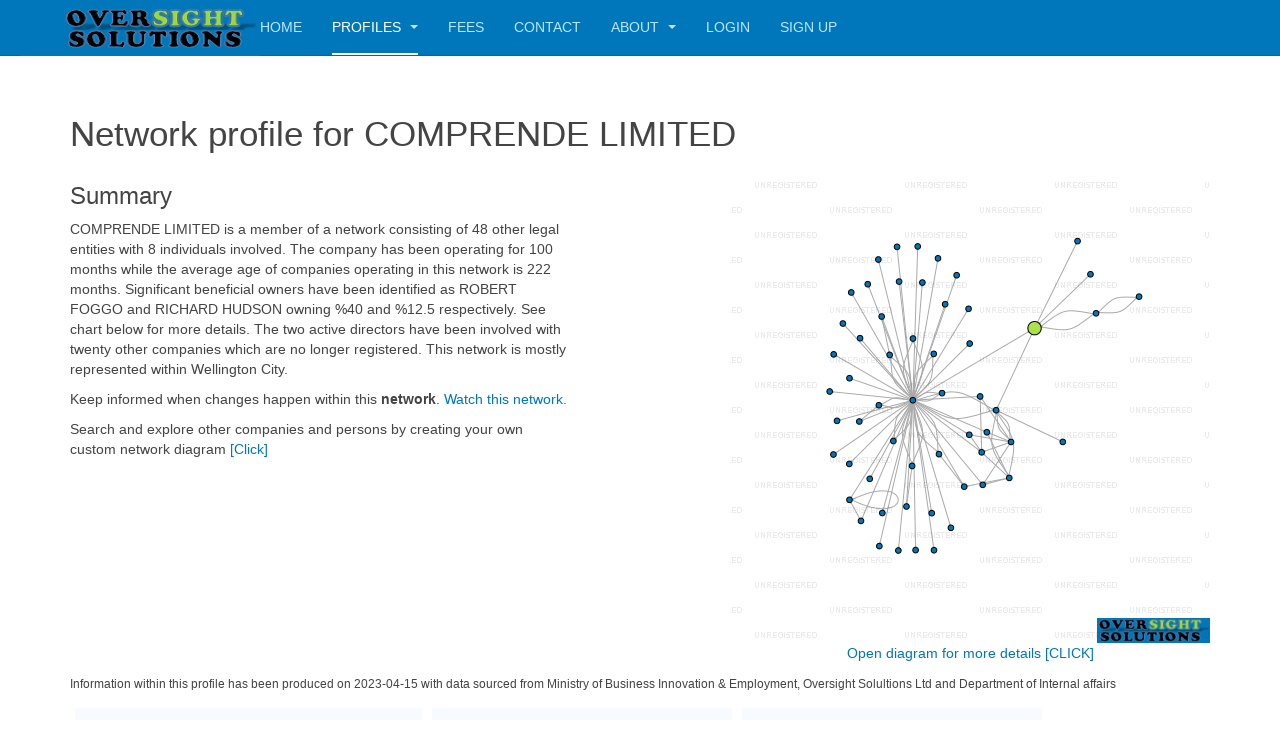

--- FILE ---
content_type: text/html; charset=utf-8
request_url: https://oversightsolutions.co.nz/profile/COMPRENDE-LIMITED
body_size: 10231
content:

<!DOCTYPE html>
<html lang="en-gb" dir="ltr"
	  class='com_content view-article itemid-128 j39 mm-hover '>

<head>
	<base href="https://oversightsolutions.co.nz/profile/COMPRENDE-LIMITED" />
	<meta http-equiv="content-type" content="text/html; charset=utf-8" />
	<meta name="keywords" content="COMPRENDE, ROBERT, FOGGO, AMANDA, NIGHTINGALE-JEFFRIES, HUDSON, limited, ltd, director, owner, shareholder, profile, network, company" />
	<meta name="rights" content="All rights reserved." />
	<meta name="title" content="Profile and insights for COMPRENDE LIMITED" />
	<meta name="description" content="Facts for COMPRENDE LIMITED, presenting 8 individuals within a network of 49 registered entites, mostly within Wellington City. Significant beneficial owners are ROBERT FOGGO and RICHARD HUDSON. Complete organization structure and beneficial owners can be reviewed within interactive charts for more details." />
	<title>Profile for COMPRENDE LIMITED</title>
	<link href="https://oversightsolutions.co.nz/profile/COMPRENDE-LIMITED" rel="canonical" />
	<link href="/templates/purity_iii/favicon.ico" rel="shortcut icon" type="image/vnd.microsoft.icon" />
	<link href="/templates/purity_iii/css/bootstrap.css" rel="stylesheet" type="text/css" />
	<link href="/../OsApp/profile.css" rel="stylesheet" type="text/css" />
	<link href="/templates/system/css/system.css" rel="stylesheet" type="text/css" />
	<link href="/templates/purity_iii/css/template.css" rel="stylesheet" type="text/css" />
	<link href="/templates/purity_iii/css/megamenu.css" rel="stylesheet" type="text/css" />
	<link href="/templates/purity_iii/fonts/font-awesome/css/font-awesome.min.css" rel="stylesheet" type="text/css" />
	<link href="/templates/purity_iii/css/custom.css" rel="stylesheet" type="text/css" />
	<script src="https://d3js.org/d3.v4.min.js" type="text/javascript"></script>
	<script src="/../OsApp/sankey.js" type="text/javascript"></script>
	<script src="/../OsApp/charts.js" type="text/javascript"></script>
	<script src="/../OsApp/d3.layout.cloud.js" type="text/javascript"></script>
	<script src="https://code.jquery.com/jquery-2.1.3.min.js" type="text/javascript"></script>
	<script src="/../OsApp/jquery.svg.pan.zoom.js" type="text/javascript"></script>
	<script src="/media/jui/js/jquery.min.js?c3b603933472fca5d41db28ec04de0d2" type="text/javascript"></script>
	<script src="/media/jui/js/jquery-noconflict.js?c3b603933472fca5d41db28ec04de0d2" type="text/javascript"></script>
	<script src="/media/jui/js/jquery-migrate.min.js?c3b603933472fca5d41db28ec04de0d2" type="text/javascript"></script>
	<script src="/media/system/js/caption.js?c3b603933472fca5d41db28ec04de0d2" type="text/javascript"></script>
	<script src="/plugins/system/t3/base-bs3/bootstrap/js/bootstrap.js?c3b603933472fca5d41db28ec04de0d2" type="text/javascript"></script>
	<script src="/plugins/system/t3/base-bs3/js/jquery.tap.min.js" type="text/javascript"></script>
	<script src="/plugins/system/t3/base-bs3/js/script.js" type="text/javascript"></script>
	<script src="/plugins/system/t3/base-bs3/js/menu.js" type="text/javascript"></script>
	<script src="/templates/purity_iii/js/script.js" type="text/javascript"></script>
	<script src="/plugins/system/t3/base-bs3/js/nav-collapse.js" type="text/javascript"></script>
	<script type="text/javascript">
jQuery(window).on('load',  function() {
				new JCaption('img.caption');
			});jQuery(function($){ initTooltips(); $("body").on("subform-row-add", initTooltips); function initTooltips (event, container) { container = container || document;$(container).find(".hasTooltip").tooltip({"html": true,"container": "body"});} });
	</script>

	
<!-- META FOR IOS & HANDHELD -->
	<meta name="viewport" content="width=device-width, initial-scale=1.0, maximum-scale=1.0, user-scalable=no"/>
	<style type="text/stylesheet">
		@-webkit-viewport   { width: device-width; }
		@-moz-viewport      { width: device-width; }
		@-ms-viewport       { width: device-width; }
		@-o-viewport        { width: device-width; }
		@viewport           { width: device-width; }
	</style>
	<script type="text/javascript">
		//<![CDATA[
		if (navigator.userAgent.match(/IEMobile\/10\.0/)) {
			var msViewportStyle = document.createElement("style");
			msViewportStyle.appendChild(
				document.createTextNode("@-ms-viewport{width:auto!important}")
			);
			document.getElementsByTagName("head")[0].appendChild(msViewportStyle);
		}
		//]]>
	</script>
<meta name="HandheldFriendly" content="true"/>
<meta name="apple-mobile-web-app-capable" content="YES"/>
<!-- //META FOR IOS & HANDHELD -->




<!-- Le HTML5 shim and media query for IE8 support -->
<!--[if lt IE 9]>
<script src="//html5shim.googlecode.com/svn/trunk/html5.js"></script>
<script type="text/javascript" src="/plugins/system/t3/base-bs3/js/respond.min.js"></script>
<![endif]-->

<!-- You can add Google Analytics here or use T3 Injection feature -->
<!-- Global site tag (gtag.js) - Google Analytics -->
<script async src="https://www.googletagmanager.com/gtag/js?id=UA-148786123-1"></script>
<script>
  window.dataLayer = window.dataLayer || [];
  function gtag(){dataLayer.push(arguments);}
    gtag('js', new Date());

    gtag('config', 'UA-148786123-1');
    </script>

  
  
<!--[if lt IE 9]>
<link rel="stylesheet" href="/templates/purity_iii/css/ie8.css" type="text/css" />
<![endif]-->

</head>

<body>

<div class="t3-wrapper"> <!-- Need this wrapper for off-canvas menu. Remove if you don't use of-canvas -->

  
<!-- MAIN NAVIGATION -->
<header id="t3-mainnav" class="wrap navbar navbar-default navbar-fixed-top t3-mainnav">
<script async src="https://pagead2.googlesyndication.com/pagead/js/adsbygoogle.js?client=ca-pub-5033882106470213" crossorigin="anonymous"> </script>
	<!-- OFF-CANVAS -->
		<!-- //OFF-CANVAS -->

	<div class="container">

		<!-- NAVBAR HEADER -->
		<div class="navbar-header">

			<!-- LOGO -->
			<div class="logo logo-image">
				<div class="logo-image">
					<a href="/" title="Oversight Solutions">
													<img class="logo-img" src="/images/logo.png" alt="Oversight Solutions" />
						
												
						<span>Oversight Solutions</span>
					</a>
				</div>
			</div>
			<!-- //LOGO -->

											<button type="button" class="navbar-toggle" data-toggle="collapse" data-target=".t3-navbar-collapse">
					<i class="fa fa-bars"></i>
				</button>
			
	    
		</div>
		<!-- //NAVBAR HEADER -->

		<!-- NAVBAR MAIN -->
				<nav class="t3-navbar-collapse navbar-collapse collapse"></nav>
		
		<nav class="t3-navbar navbar-collapse collapse">
			<div  class="t3-megamenu"  data-responsive="true">
<ul itemscope itemtype="http://www.schema.org/SiteNavigationElement" class="nav navbar-nav level0">
<li itemprop='name'  data-id="101" data-level="1">
<a itemprop='url' class=""  href="/"   data-target="#">Home </a>

</li>
<li itemprop='name' class="current active dropdown mega" data-id="128" data-level="1">
<a itemprop='url' class=" dropdown-toggle"  href="/profile"   data-target="#" data-toggle="dropdown">Profiles <em class="caret"></em></a>

<div class="nav-child dropdown-menu mega-dropdown-menu"  ><div class="mega-dropdown-inner">
<div class="row">
<div class="col-xs-12 mega-col-nav" data-width="12"><div class="mega-inner">
<ul itemscope itemtype="http://www.schema.org/SiteNavigationElement" class="mega-nav level1">
<li itemprop='name'  data-id="130" data-level="2">
<a itemprop='url' class=""  href="/profile/updated-networks"   data-target="#">Updated Networks </a>

</li>
<li itemprop='name'  data-id="131" data-level="2">
<a itemprop='url' class=""  href="/profile/new-company-websites"   data-target="#">New company websites </a>

</li>
<li itemprop='name'  data-id="132" data-level="2">
<a itemprop='url' class=""  href="/profile/alerts"   data-target="#">Alerts </a>

</li>
</ul>
</div></div>
</div>
</div></div>
</li>
<li itemprop='name'  data-id="120" data-level="1">
<a itemprop='url' class=""  href="/fees"   data-target="#">Fees </a>

</li>
<li itemprop='name'  data-id="124" data-level="1">
<a itemprop='url' class=""  href="/contact"   data-target="#">Contact </a>

</li>
<li itemprop='name' class="dropdown mega" data-id="133" data-level="1">
<a itemprop='url' class=" dropdown-toggle"  href="/about"   data-target="#" data-toggle="dropdown">About <em class="caret"></em></a>

<div class="nav-child dropdown-menu mega-dropdown-menu"  ><div class="mega-dropdown-inner">
<div class="row">
<div class="col-xs-12 mega-col-nav" data-width="12"><div class="mega-inner">
<ul itemscope itemtype="http://www.schema.org/SiteNavigationElement" class="mega-nav level1">
<li itemprop='name'  data-id="126" data-level="2">
<a itemprop='url' class=""  href="/about/about"   data-target="#">About </a>

</li>
<li itemprop='name'  data-id="134" data-level="2">
<a itemprop='url' class=""  href="/about/our-data"   data-target="#">Our Data </a>

</li>
<li itemprop='name'  data-id="135" data-level="2">
<a itemprop='url' class=""  href="https://aml360software.co.nz/?oss" target="_blank"   data-target="#">AML360 Software</a>

</li>
</ul>
</div></div>
</div>
</div></div>
</li>
<li itemprop='name'  data-id="103" data-level="1">
<a itemprop='url' class=""  href="/login"   data-target="#">Login </a>

</li>
<li itemprop='name'  data-id="114" data-level="1">
<a itemprop='url' class=""  href="/signup-register"   data-target="#">Sign Up </a>

</li>
</ul>
</div>

		</nav>
    <!-- //NAVBAR MAIN -->

	</div>
</header>
<!-- //MAIN NAVIGATION -->






  


  

<div id="t3-mainbody" class="container t3-mainbody">
	<div class="row">

		<!-- MAIN CONTENT -->
		<div id="t3-content" class="t3-content col-xs-12">
						<div id="system-message-container">
	</div>

						

<div class="item-page clearfix">


<!-- Article -->
<article>
	<meta itemprop="inLanguage" content="en-GB" />
	<meta itemprop="url" content="/profile" />

    
    
  <!-- Aside -->
    <!-- //Aside -->

  
  
  
	
  
	
	<section class="article-content clearfix">
		<p>
<div class="modal"></div><h1>Network profile for COMPRENDE LIMITED</h1><div id='nwprofile' style='display: flex;flex-wrap: wrap;'><div id='summary' style='margin-right: auto;max-width: 500px; min-height:510px;'><h2>Summary</h2><p>COMPRENDE LIMITED is a member of a network consisting of 48 other legal entities with 8 individuals involved. The company has been operating for 100 months while the average age of companies operating in this network is 222 months. Significant beneficial owners have been identified as ROBERT FOGGO and RICHARD HUDSON owning %40 and %12.5 respectively. See chart below for more details. The two active directors have been involved with twenty other companies which are no longer registered. This network is mostly represented within Wellington City.</p>Keep informed when changes happen within this <strong>network</strong>. <a href='../index.php?option=com_content&view=article&id=16&catid=2&nid=295466' title='Add watch'>Watch this network.</a><p style='padding-top: 10px;'>Search and explore other companies and persons by creating your own custom network diagram <a href='/index.php?lch=22' title='Build a network diagram'>[Click]<a></p></div><div id="nwimg" style="text-align: center;"><p><img title="Network diagram for COMPRENDE-LIMITED" src="/os/osapp/ChartImage/fad59dbcb946624032a0d1652a9d31a0.png" alt="Network diagram for COMPRENDE LTD" style="margin: auto;">Open diagram for more details <a href="/./index.php?lch=295466" rel="nofollow" target="_blank">[CLICK]</a></p></div></div><p><small>Information within this profile has been produced  on 2023-04-15 with data sourced from Ministry of Business Innovation & Employment, Oversight Solultions Ltd and Department of Internal affairs</small></p><div id='profileBody' style='display: flex;flex-wrap: wrap;'><div style='display: none;' class='profileItem' width='50em'><div class='itemHead'><h3>Beneficial owners based on shareholding hierarchy</h3></div><div id='ownersChart' title='Beneficial owners COMPRENDE-LIMITED'></div><div class='itemBody' style='padding-left: 10px;'><small>Source Ministry of Business, Innovation & Employment NZBI API as of 29/08/2022</small></div></div><div style='display: none; width:100%' class='profileItem'><div class='itemHead'><h3>Beneficial owners chart based on shareholding hierarchy. Subscription required to dispay details.</h3></div><div id='ownersChartIMG' title='Beneficial owners chart for COMPRENDE-LIMITED'><svg xmlns='http://www.w3.org/2000/svg' xmlns:xlink='http://www.w3.org/1999/xlink' contentstyletype='text/css' height='300px' preserveAspectRatio='none' version='1.1' zoomAndPan='magnify' style='width: 100%;'><g transform='scale(1)'><rect fill='#C1D0FF' height='40' rx='12.5' ry='12.5' style='stroke:#181818;stroke-width:0.5;' width='162' x='516.5' y='87'></rect><text fill='#000000' font-family='sans-serif' font-size='14' lengthadjust='spacing' textlength='152' x='521.5' y='111.8467'>COMPRENDE LIMITED</text><rect fill='#C1D0FF' height='40' rx='12.5' ry='12.5' style='stroke:#181818;stroke-width:0.5;' width='201' x='225' y='204'></rect><text fill='#000000' font-family='sans-serif' font-size='14' lengthadjust='spacing' textlength='191' x='230' y='228.8467'>ANJ MANAGEMENT LIMITED</text><rect fill='#DBDB28' height='40' rx='12.5' ry='12.5' style='stroke:#008000;stroke-width:2.0;' width='125' x='461' y='204'></rect><text fill='#000000' font-family='sans-serif' font-size='14' lengthadjust='spacing' textlength='115' x='466' y='228.8467'>ROBERT FOGGO</text><rect fill='#DBDB28' height='40' rx='12.5' ry='12.5' style='stroke:#008000;stroke-width:2.0;' width='139' x='7' y='321'></rect><text fill='#000000' font-family='sans-serif' font-size='14' lengthadjust='spacing' textlength='129' x='12' y='345.8467'>RICHARD HUDSON</text><rect fill='#DBDB28' height='40' rx='12.5' ry='12.5' style='stroke:#008000;stroke-width:2.0;' width='129' x='181' y='321'></rect><text fill='#000000' font-family='sans-serif' font-size='14' lengthadjust='spacing' textlength='119' x='186' y='345.8467'>DAVID SHILLSON</text><rect fill='#DBDB28' height='40' rx='12.5' ry='12.5' style='stroke:#008000;stroke-width:2.0;' width='122' x='345.5' y='321'></rect><text fill='#000000' font-family='sans-serif' font-size='14' lengthadjust='spacing' textlength='112' x='350.5' y='345.8467'>GRAHAM TWIST</text><rect fill='#DBDB28' height='40' rx='12.5' ry='12.5' style='stroke:#008000;stroke-width:2.0;' width='240' x='502.5' y='321'></rect><text fill='#000000' font-family='sans-serif' font-size='14' lengthadjust='spacing' textlength='230' x='507.5' y='345.8467'>AMANDA NIGHTINGALE-JEFFRIES</text><rect fill='#DBDB28' height='40' rx='12.5' ry='12.5' style='stroke:#008000;stroke-width:2.0;' width='101' x='621' y='204'></rect><text fill='#000000' font-family='sans-serif' font-size='14' lengthadjust='spacing' textlength='91' x='626' y='228.8467'>ANITA SMITH</text><rect fill='#B8F5FF' height='40' rx='12.5' ry='12.5' style='stroke:#008000;stroke-width:2.0;' width='399' x='757' y='204'></rect><text fill='#000000' font-family='sans-serif' font-size='14' lengthadjust='spacing' textlength='389' x='762' y='228.8467'>ROBERT GRANT FOGGO AND RICHARD BRUCE HUDSON</text><!--link 8 to 2--><g id='link_8_2'><path d='M552.279,127.119 C503.547,147.723 426.197,180.426 375.636,201.803 ' fill='none' id='8-to-2' style='stroke:#181818;stroke-width:1.0;'></path><polygon fill='#181818' points='370.829,203.835,380.6762,204.0147,375.4343,201.888,377.561,196.6461,370.829,203.835' style='stroke:#181818;stroke-width:1.0;'></polygon><text fill='#000000' font-family='sans-serif' font-size='13' lengthadjust='spacing' textlength='29' x='479.5' y='170.0669'>%50</text></g><!--link 8 to 1--><g id='link_8_1'><path d='M585.114,127.248 C572.361,147.067 552.468,177.981 538.754,199.294 ' fill='none' id='8-to-1' style='stroke:#181818;stroke-width:1.0;'></path><polygon fill='#181818' points='535.926,203.689,544.1594,198.2843,538.6312,199.484,537.4314,193.9559,535.926,203.689' style='stroke:#181818;stroke-width:1.0;'></polygon><text fill='#000000' font-family='sans-serif' font-size='13' lengthadjust='spacing' textlength='29' x='566.5' y='170.0669'>%40</text></g><!--link 2 to 4--><g id='link_2_4'><path d='M284.103,244.119 C239.582,264.6811 168.967,297.2943 122.677,318.6733 ' fill='none' id='2-to-4' style='stroke:#181818;stroke-width:1.0;'></path><polygon fill='#181818' points='117.996,320.8353,127.8438,320.6919,122.535,318.7383,124.4886,313.4295,117.996,320.8353' style='stroke:#181818;stroke-width:1.0;'></polygon><text fill='#000000' font-family='sans-serif' font-size='13' lengthadjust='spacing' textlength='29' x='217.5' y='287.0669'>%12</text></g><!--link 2 to 5--><g id='link_2_5'><path d='M312.11,244.248 C298.265,264.15 276.637,295.2403 261.805,316.5611 ' fill='none' id='2-to-5' style='stroke:#181818;stroke-width:1.0;'></path><polygon fill='#181818' points='258.934,320.6888,267.3573,315.5851,261.7894,316.5843,260.7902,311.0164,258.934,320.6888' style='stroke:#181818;stroke-width:1.0;'></polygon><text fill='#000000' font-family='sans-serif' font-size='13' lengthadjust='spacing' textlength='29' x='291.5' y='287.0669'>%12</text></g><!--link 2 to 6--><g id='link_2_6'><path d='M339.058,244.248 C353.075,264.15 374.974,295.2403 389.991,316.5611 ' fill='none' id='2-to-6' style='stroke:#181818;stroke-width:1.0;'></path><polygon fill='#181818' points='392.898,320.6888,390.9864,311.0272,390.0191,316.6008,384.4456,315.6335,392.898,320.6888' style='stroke:#181818;stroke-width:1.0;'></polygon><text fill='#000000' font-family='sans-serif' font-size='13' lengthadjust='spacing' textlength='29' x='372.5' y='287.0669'>%12</text></g><!--link 2 to 7--><g id='link_2_7'><path d='M374.877,244.119 C428.195,264.7642 512.889,297.558 568.089,318.9319 ' fill='none' id='2-to-7' style='stroke:#181818;stroke-width:1.0;'></path><polygon fill='#181818' points='573.005,320.8353,566.057,313.855,568.3424,319.0296,563.1678,321.3151,573.005,320.8353' style='stroke:#181818;stroke-width:1.0;'></polygon><text fill='#000000' font-family='sans-serif' font-size='13' lengthadjust='spacing' textlength='29' x='493.5' y='287.0669'>%12</text></g><!--link 8 to 0--><g id='link_8_0'><path d='M609.886,127.248 C622.639,147.067 642.532,177.981 656.246,199.294 ' fill='none' id='8-to-0' style='stroke:#181818;stroke-width:1.0;'></path><polygon fill='#181818' points='659.074,203.689,657.5686,193.9559,656.3688,199.484,650.8406,198.2843,659.074,203.689' style='stroke:#181818;stroke-width:1.0;'></polygon><text fill='#000000' font-family='sans-serif' font-size='13' lengthadjust='spacing' textlength='21' x='640.5' y='170.0669'>%5</text></g><!--link 8 to 3--><g id='link_8_3'><path d='M657.185,127.119 C721.99,147.878 825.141,180.921 891.835,202.286 ' fill='none' id='8-to-3' style='stroke:#181818;stroke-width:1.0;'></path><polygon fill='#181818' points='896.972,203.931,889.6219,197.3754,892.2105,202.4053,887.1807,204.9939,896.972,203.931' style='stroke:#181818;stroke-width:1.0;'></polygon><text fill='#000000' font-family='sans-serif' font-size='13' lengthadjust='spacing' textlength='21' x='799.5' y='170.0669'>%5</text></g><!--link *start* to 8--><!--SRC=[[base64]]--></g></svg></div><div style='text-align: center;'><button type='button' title='Click to move Left' style='border: none; background-color: transparent;' onclick='svgPanZoom.panLeft()'><b style='font-size: 25px;'>&#8606;</b></button><button type='button' title='Click to move Up' style='border: none; background-color: transparent;' onclick='svgPanZoom.panUp()'><b style='font-size: 25px;'>&#8607;</b></button><button type='button' title='Click to see full chart' style='border: none; background-color: transparent;' onclick='svgPanZoom.reset()'>&#9646;</button><button type='button' title='Click to move Down' style='border: none; background-color: transparent;' onclick='svgPanZoom.panDown()'><b style='font-size: 25px;'>&#8609;</b></button><button type='button' title='Click to move Right' style='border: none; background-color: transparent;' onclick='svgPanZoom.panRight()'><b style='font-size: 25px;'>&#8608;</b></button>&nbsp;&nbsp;&nbsp;&nbsp;&nbsp;<button type='button' title='Click to zoom In' style='border: none; background-color: transparent;' onclick='svgPanZoom.zoomIn()'>&#10133;</button><button type='button' title='Click to zoom Out' style='border: none; background-color: transparent;' onclick='svgPanZoom.zoomOut()'>&#10134;</button><p style='font-size: 12px;'>Use mouse to move (hold button down and drag) and resize (with mouse wheel)</div><div class='itemBody' style='padding-left: 10px;'></p></div></div><div style='display: none;' width="50em" class='profileItem'><div class='itemHead'><h3>Beneficial owners list</h3></div><div id='ownersList' style="padding: 10px;max-width: 500px;max-height: 250px;overflow: auto;" title='Beneficial owners list COMPRENDE-LIMITED'><div style='text-align: center;'><script>$tb={"created":"29\/08\/2022","nodes":[{"name":"ANITA SMITH","group":"I","node":0},{"name":"ROBERT FOGGO","group":"I","node":1},{"name":"ANJ MANAGEMENT LIMITED","group":"E","node":2},{"name":"ROBERT GRANT FOGGO AND RICHARD BRUCE HUDSON","group":"O","node":3},{"name":"RICHARD HUDSON","group":"I","node":4},{"name":"DAVID SHILLSON","group":"I","node":5},{"name":"GRAHAM TWIST","group":"I","node":6},{"name":"AMANDA NIGHTINGALE-JEFFRIES","group":"I","node":7},{"name":"COMPRENDE LIMITED","group":"E","node":8}],"links":[{"source":8,"target":2,"value":50,"group":"E"},{"source":8,"target":1,"value":40,"group":"I"},{"source":2,"target":4,"value":12.5,"group":"I"},{"source":2,"target":5,"value":12.5,"group":"I"},{"source":2,"target":6,"value":12.5,"group":"I"},{"source":2,"target":7,"value":12.5,"group":"I"},{"source":8,"target":0,"value":5,"group":"I"},{"source":8,"target":3,"value":5,"group":"O"}]};</script><div id='ownersList' style='padding: 10px;max-width: 500px;'><table><tr><th>Shareholder</th><th>Percent</th></tr><tr><td>ROBERT FOGGO</td><td>40</td></tr><tr><td>RICHARD HUDSON</td><td>12.5</td></tr><tr><td>DAVID SHILLSON</td><td>12.5</td></tr><tr><td>GRAHAM TWIST</td><td>12.5</td></tr><tr><td>AMANDA NIGHTINGALE-JEFFRIES</td><td>12.5</td></tr><tr><td>ANITA SMITH</td><td>5</td></tr><tr><td>ROBERT GRANT FOGGO AND RICHARD BRUCE HUDSON</td><td>5</td></tr></table></div></div></div></div><div style='display: none;' class='profileItem' width='50em'><div class='itemHead'><h3>Multiple industries are represented.</h3></div><div id='industryChart' title='Industry breakdown chart for COMPRENDE-LIMITED'></div><div class='itemBody' style='padding-left: 10px;'></div></div><div style='display: none;' class='profileItem' width='50em'><div class='itemHead'><h3>Network mostly consists of NZ Limited Company</h3></div><div id='typeChart' title='Entity types within COMPRENDE-LIMITED network.'></div><div class='itemBody' style='padding-left: 10px;'></div></div><div style='display: none;' class='profileItem' width='50em'><div class='itemHead'><h3>Top region is Wellington City</h3></div><div id='regionChart' title='Entities by region for COMPRENDE-LIMITED network.'></div><div class='itemBody' style='padding-left: 10px;'></div></div><div style='display: none;' class='profileItem' width='50em'><div class='itemHead'><h3>New Zealand map by region</h3></div><div id='regionMap' style='max-width: 320pt;' title='Map of entities by region for COMPRENDE-LIMITED network.'></div><div class='itemBody' style='padding-left: 10px;'></div></div><div style='display: none; align-content: flex-start;' class='profileItem' width='50em'><div class='itemHead'><h3>Origin of Surnames</h3></div><div id='origin' title='Surname origin of people within COMPRENDE-LIMITED network.'></div><div class='itemBody' style='padding-left: 10px;'><i style='font-size: xx-small;'>Note: May not represent the nationality of the person and some surnames may have multiple origins.</i></div></div><div style='display: none;' class='profileItem' width='50em'><div class='itemHead'><h3>Most companies have been operating between 9 and 17 years.</h3></div><div id='cpyAge' title='Histogram of company ages within COMPRENDE-LIMITED network.'></div><div class='itemBody' style='padding-left: 10px;'></div></div><div style='display: block;' class='profileItem' width='50em'><div class='itemHead'><h3>Network online presence</h3></div><div id='websites'></div><div class='itemBody' style='padding-left: 10px;'><table style='margin: 10px;'><tr><th>Type</th><th style='padding-left: 10px;'>Link</th><th style='padding-left: 10px;'>Since</th></tr><tr><td>Website</td><td style='padding-left: 10px;'><a href='http://COMPRENDE.CO.NZ' target='_blank'>COMPRENDE.CO.NZ</a></td><td style='padding-left: 10px;'>Dec-2014</td></tr><tr><td>Website</td><td style='padding-left: 10px;'><a href='http://RESENE.CO.NZ' target='_blank'>RESENE.CO.NZ</a></td><td style='padding-left: 10px;'>Nov-1996</td></tr><tr><td>Website</td><td style='padding-left: 10px;'><a href='http://GREENMANTLE.CO.NZ' target='_blank'>GREENMANTLE.CO.NZ</a></td><td style='padding-left: 10px;'>Nov-1999</td></tr><tr><td>Website</td><td style='padding-left: 10px;'><a href='http://ADAMSONSHAW.CO.NZ' target='_blank'>ADAMSONSHAW.CO.NZ</a></td><td style='padding-left: 10px;'>Feb-2011</td></tr><tr><td>Website</td><td style='padding-left: 10px;'><a href='http://SEIDOWELLINGTON.CO.NZ' target='_blank'>SEIDOWELLINGTON.CO.NZ</a></td><td style='padding-left: 10px;'>Apr-2012</td></tr><tr><td>Legal</td><td style='padding-left: 10px;'><a href='http://<a href="https://app.companiesoffice.govt.nz/companies/app/ui/pages/companies/5513828" target="_blank">Entity Register</a>' target='_blank'><a href="https://app.companiesoffice.govt.nz/companies/app/ui/pages/companies/5513828" target="_blank">Entity Register</a></a></td><td style='padding-left: 10px;'></td></tr></table></div></div><div style='display: none;' class='profileItem' width='50em'><div class='itemHead'><h3>Radar</h3></div><div id='radarChart' style='display: inline-flex;'></div><div class='itemBody' style='padding-left: 10px;'></div></div>  
	    <script type="text/javascript">
	    var $jq = jQuery.noConflict();
var data = [];
    
var data=[{"name":"Accommodation","value":1},{"name":"Administrative Services","value":1},{"name":"Adult, Community and Other Education","value":1},{"name":"OTHER","value":8},{"name":"Professional, Scientific and Technical Services (Except Computer System Design and Related Services)","value":7},{"name":"Property Operators and Real Estate Services","value":6}];

var data2=[{"name":"Charities Service","value":1},{"name":"Foreign Enitity","value":1},{"name":"Person","value":8},{"name":"NZ Limited Company","value":47},{"name":"Ultimate Holding Company","value":6}];

var data3=[{"name":"Wellington City","value":35},{"name":"OTHER","value":5},{"name":"Lower Hutt City","value":2},{"name":"Waitaki District","value":2},{"name":"Whakatane District","value":2},{"name":"Auckland","value":1}];

var data4=[{"name":"Auckland","pct":0.0285714285714286},{"name":"ChristchurchCity","pct":0.0285714285714286},{"name":"KapitiCoastDistrict","pct":0.0285714285714286},{"name":"LowerHuttCity","pct":0.0571428571428571},{"name":"MastertonDistrict","pct":0.0285714285714286},{"name":"TaupoDistrict","pct":0.0285714285714286},{"name":"UpperHuttCity","pct":0.0285714285714286},{"name":"WaitakiDistrict","pct":0.0571428571428571},{"name":"WellingtonCity","pct":1},{"name":"WhakataneDistrict","pct":0.0571428571428571}];

var data5=[{"name":"English","value":5}];

var data7=[{"name":"0-8","value":8},{"name":"9-17","value":20},{"name":"18-25","value":13},{"name":"26-33","value":1},{"name":"34-42","value":1},{"name":"43-50","value":2},{"name":"51-58","value":0},{"name":"59-67","value":1},{"name":"68-75","value":1}];
</script><div style='display: none;'><table id='ownerEdges' > <caption>List of shareholders</caption><tr><th>company</th><th>shareholder</th><th>share</th><th>type</th></tr><tr><td>COMPRENDE LIMITED</td><td>ANJ MANAGEMENT LIMITED</td><td>50</td><td>E</td></tr><tr><td>COMPRENDE LIMITED</td><td>ROBERT FOGGO</td><td>40</td><td>I</td></tr><tr><td>ANJ MANAGEMENT LIMITED</td><td>RICHARD HUDSON</td><td>12.5</td><td>I</td></tr><tr><td>ANJ MANAGEMENT LIMITED</td><td>DAVID SHILLSON</td><td>12.5</td><td>I</td></tr><tr><td>ANJ MANAGEMENT LIMITED</td><td>GRAHAM TWIST</td><td>12.5</td><td>I</td></tr><tr><td>ANJ MANAGEMENT LIMITED</td><td>AMANDA NIGHTINGALE-JEFFRIES</td><td>12.5</td><td>I</td></tr><tr><td>COMPRENDE LIMITED</td><td>ANITA SMITH</td><td>5</td><td>I</td></tr><tr><td>COMPRENDE LIMITED</td><td>ROBERT GRANT FOGGO AND RICHARD BRUCE HUDSON</td><td>5</td><td>O</td></tr></table></div><script></script><div style='display: none;'><table id="ownerNodes"><tr><th>0</th><th>1</th><th>2</th><th>3</th><th>4</th><th>5</th><th>6</th><th>7</th><th>8</th></tr><tr><td>ANITA SMITH</td><td>I</td><td>0</td><td>1</td></tr><tr><td>ROBERT FOGGO</td><td>I</td><td>1</td><td>1</td></tr><tr><td>ANJ MANAGEMENT LIMITED</td><td>E</td><td>2</td><td>1</td></tr><tr><td>ROBERT GRANT FOGGO AND RICHARD BRUCE HUDSON</td><td>O</td><td>3</td><td>1</td></tr><tr><td>RICHARD HUDSON</td><td>I</td><td>4</td><td>1</td></tr><tr><td>DAVID SHILLSON</td><td>I</td><td>5</td><td>1</td></tr><tr><td>GRAHAM TWIST</td><td>I</td><td>6</td><td>1</td></tr><tr><td>AMANDA NIGHTINGALE-JEFFRIES</td><td>I</td><td>7</td><td>1</td></tr><tr><td>COMPRENDE LIMITED</td><td>E</td><td>8</td><td>1</td></tr></table>
</div></script><div class='profileItem' width='50em'><div class='itemHead'><h3>Common words in company names</h3></div><div id='wordCloud' width='300em' title='Word cloud for COMPRENDE-LIMITED network.'><ul id='wc' style='display: none;'><li>INVESTMENTS 6</li><li>PROPERTY 5</li><li>HOLDINGS 4</li><li>PROPERTIES 4</li><li>HUDSON 3</li><li>ANJ 2</li><li>COMPRENDE 2</li><li>ESTATE 2</li><li>KARENA 2</li><li>KELMARNA 2</li><li>LAND 2</li><li>MANAGEMENT 2</li><li>POCOCK 2</li><li>STREET 2</li><li>ACADEMY 1</li><li>ACCOUNTANTS 1</li><li>ADAMSONSHAW 1</li><li>ADVISORY 1</li><li>APANUI 1</li><li>APPLEFIELDS 1</li><li>BAYLEY 1</li><li>BERG 1</li><li>BRINKBURN 1</li><li>BUSINESS 1</li><li>CANTERBURY 1</li><li>CAPITAL 1</li><li>CHARTERED 1</li><li>CO 1</li><li>COMMERCIAL 1</li><li>CONSULTING 1</li><li>CONTRACTING 1</li><li>CORPORATION 1</li><li>CROMWELL 1</li><li>CUBA 1</li><li>CUMULUS 1</li><li>DEVELOPMENT 1</li><li>DIXON 1</li><li>DOUBLE 1</li><li>EKARD 1</li><li>EMO 1</li><li>FARMS 1</li><li>FIELDS 1</li><li>FINANCE 1</li><li>FOODMARKETS 1</li><li>FOREST 1</li><li>GFG 1</li><li>GO 1</li><li>GREENMANTLE 1</li><li>GROUP 1</li><li>GYANSYS 1</li><li>HARBOUR 1</li><li>HOUSE 1</li><li>INFRASTRUCTURE 1</li><li>KAIZEN 1</li><li>KB 1</li><li>KYBURN 1</li><li>LETS 1</li><li>LOCKWOOD 1</li><li>MCGREGOR 1</li><li>METIRIA 1</li><li>NEW 1</li><li>NZ 1</li><li>PAINTS 1</li><li>PAYMENT 1</li><li>PETERKIN 1</li><li>REAL 1</li><li>RESENE 1</li><li>ROMIA 1</li><li>SEATOUN 1</li><li>TARANAKI 1</li><li>TAYLOR 1</li><li>TDM 1</li><li>TORY 1</li><li>TRADING 1</li><li>TRUSTEES 1</li><li>VIRTUAL 1</li><li>WRIGHTS 1</li><li>YOUNANNY 1</li><li>ZEALAND 1</li></ul></div><div class='itemBody' style='padding-left: 10px;'></div></div><script></script><div class='profileItem' width='50em'><div class='itemHead'><h3>Persons of significance</h3></div><div id='persons' width='300em' title='Top persons within COMPRENDE-LIMITED network.'><ul id='tp'><li>RICHARD HUDSON <li>GRAHAM TWIST <li>DAVID SHILLSON <li>ROBERT FOGGO <li>HELEN HUDSON</ul></div><div class='itemBody' style='padding-left: 10px;'></div></div>
<script>
$jq("body").ready(function(){
$jq("#ownersChartIMG g text").each(function(i, obj) {obj.innerHTML=obj.innerHTML.replace(/./g ,"*")});mv=parseFloat($jq('#ownersList tbody tr td:nth-child(2)').html());
		$jq('#ownersList tbody tr td').each(function(){
  var cellValue = $jq(this).html();
  if(!isNaN(parseFloat(cellValue))) {
      pct=(parseFloat(cellValue)/mv)*100;
    $jq(this).css('background','-webkit-gradient(linear, left top, right top, from(green), to(white), color-stop(1, lightgreen), color-stop('+pct/100+', white))');
	$jq(this).css('background','-moz-linear-gradient(0, green 0%, lightgreen 1%, white '+pct+'%, white 100%)');
    }
}); 
drawPie(data,'#industryChart');
$jq("#industryChart").parent().show();
drawPie(data2,"#typeChart"); $jq("#typeChart").parent().show();
drawPie(data3,"#regionChart"); $jq("#regionChart").parent().show();
drawNZ(data4,"#regionMap"); $jq("#regionMap").parent().show();
drawWordCloud("#wordCloud");
drawPie(data5,"#origin"); $jq("#origin").parent().show();
drawBar(data7,"#cpyAge",{xLabel:"Years in business",yLabel:"Number of companies"}); $jq("#cpyAge").parent().show();

$jq("#ownersChartIMG").parent().show();

$jq("#ownersList").parent().show();
});    $jq("#ownersChartIMG svg").load(function() {
    svgPanZoom=$('#ownersChartIMG svg').svgPanZoom({"zoomFactor":.25,"maxZoom": 20, "limits":{"x":Math.round($jq("#ownersChartIMG svg")[0].getBBox().width)*-1,"y":Math.max(Math.round($jq("#ownersChartIMG svg")[0].getBBox().height),Math.round($jq("#ownersChartIMG").parent().height()))*-1,"x2":Math.round($jq("#ownersChartIMG svg")[0].getBBox().width),"y2":Math.max(Math.round($jq("#ownersChartIMG svg")[0].getBBox().height+100),Math.round($jq("#ownersChartIMG").parent().height()))}, "initialViewBox":{"x":0,"y":0,"width":Math.round($jq("#ownersChartIMG svg")[0].getBBox().width),"height":Math.max(Math.round($jq("#ownersChartIMG svg")[0].getBBox().height+100),Math.round($jq("#ownersChartIMG").parent().height()))}});
    });
    </script>
    
    </div>
	</p> 	</section>
  
  <!-- footer -->
    <!-- //footer -->

	
	
	</article>
<!-- //Article -->


</div>


		</div>
		<!-- //MAIN CONTENT -->

	</div>
</div> 



  


  
<!-- NAV HELPER -->
<nav class="wrap t3-navhelper ">
	<div class="container">
		
	</div>
</nav>
<!-- //NAV HELPER -->

  
<!-- BACK TOP TOP BUTTON -->
<div id="back-to-top" data-spy="affix" data-offset-top="300" class="back-to-top hidden-xs hidden-sm affix-top">
    <button class="btn btn-primary" title="Back to Top"><i class="fa fa-caret-up"></i></button>
</div>
<script type="text/javascript">
    (function ($) {
        // Back to top
        $('#back-to-top').on('click', function () {
            $("html, body").animate({scrollTop: 0}, 500);
            return false;
        });
        $(window).load(function () {
            // hide button to top if the document height not greater than window height*2;using window load for more accurate calculate.    
            if ((parseInt($(window).height()) * 2) > (parseInt($(document).height()))) {
                $('#back-to-top').hide();
            }
        });
    })(jQuery);
</script>
<!-- BACK TO TOP BUTTON -->

<!-- FOOTER -->
<footer id="t3-footer" class="wrap t3-footer">

    
    <section class="t3-copyright">
        <table style="width: 100%;/*! margin: auto; */table-layout: fixed;" border="0" cellpadding="2" cellspacing="0">
            <tr style="align-items: stretch;">
                <td class="t3-copyright" style="padding: 20px;">Please read our <a href="/index.php/fees/3-terms-and-conditions">Terms & Conditions</a> and <a href="/index.php/fees/6-privacy-policy">Privacy Policy</a><br>Copyright &copy; 2023 Oversight Solutions Ltd. All rights reserved.</td>
                <td  title="Click to Verify - This site chose GeoTrust SSL for secure e-commerce and confidential communications." style="padding-top:20px;"  align="center" valign="top">
				 <div id="DigiCertClickID_9ZWPjvnt"></div><br />
		        </td>
            </tr>
        </table>
        <script type="text/javascript">
	var __dcid = __dcid || [];
	__dcid.push({"cid":"DigiCertClickID_9ZWPjvnt","tag":"9ZWPjvnt"});
	(function(){var cid=document.createElement("script");cid.async=true;cid.src="//seal.digicert.com/seals/cascade/seal.min.js";var s = document.getElementsByTagName("script");var ls = s[(s.length - 1)];ls.parentNode.insertBefore(cid, ls.nextSibling);}());
	</script>
        <div class="container">
            <div class="row">
                <div class="col-md-12 copyright ">
                    
                                    </div>
                            </div>
        </div>
    </section>

</footer>
<!-- //FOOTER -->


</div>

</body>

</html>

--- FILE ---
content_type: text/html; charset=utf-8
request_url: https://www.google.com/recaptcha/api2/aframe
body_size: 268
content:
<!DOCTYPE HTML><html><head><meta http-equiv="content-type" content="text/html; charset=UTF-8"></head><body><script nonce="-7JjpJGfzg8KeT2rD0KL8Q">/** Anti-fraud and anti-abuse applications only. See google.com/recaptcha */ try{var clients={'sodar':'https://pagead2.googlesyndication.com/pagead/sodar?'};window.addEventListener("message",function(a){try{if(a.source===window.parent){var b=JSON.parse(a.data);var c=clients[b['id']];if(c){var d=document.createElement('img');d.src=c+b['params']+'&rc='+(localStorage.getItem("rc::a")?sessionStorage.getItem("rc::b"):"");window.document.body.appendChild(d);sessionStorage.setItem("rc::e",parseInt(sessionStorage.getItem("rc::e")||0)+1);localStorage.setItem("rc::h",'1769642803562');}}}catch(b){}});window.parent.postMessage("_grecaptcha_ready", "*");}catch(b){}</script></body></html>

--- FILE ---
content_type: text/css
request_url: https://oversightsolutions.co.nz/OsApp/profile.css
body_size: 822
content:
/*
To change this license header, choose License Headers in Project Properties.
To change this template file, choose Tools | Templates
and open the template in the editor.
*/
/* 
    Created on : 10/10/2020, 9:38:54 AM
    Author     : Glenn
*/

.pie {
  margin: 20px;
}

svg {
    float: left;
}

.legend {
  float: left;
  font-family: "Verdana";
  font-size: .7em;
}

.pie text {
  font-family: "Verdana";
  fill: #000;
}

.pie .name-text{
  font-size: .8em;
}

.pie .value-text{
  font-size: 3em;
}

.bar {
  box-shadow: 5px 5px 5px #666;
  -webkit-filter: drop-shadow(5px 5px 5px rgba(0,0,0,.5));
  -moz-filter: drop-shadow(5px 5px 5px rgba(0,0,0,.5));
  -ms-filter: drop-shadow(5px 5px 5px rgba(0,0,0,.5));
  -o-filter: drop-shadow(5px 5px 5px rgba(0,0,0,.5));
  filter: drop-shadow(5px 5px 5px rgba(0,0,0,.5))
}

.profileItem {
    background-color: #f7fafe;
    margin: 5px;
    min-width: 300px;
}
.itemHead{
    padding-top: 10px;
    padding-left: 10px;
}
.itemBody{
    padding-left: 10px;
}

.link {
  fill: none;
  stroke: #000;
  stroke-opacity: .2;
}
.link:hover {
  stroke-opacity: .5;
}

/* The Modal (background) */
.modal {
  display: none; /* Hidden by default */
  position: fixed; /* Stay in place */
  z-index: 0; /* Sit on top */
  padding-top: 100px; /* Location of the box */
  left: 0;
  top: 0;
  width: 100%; /* Full width */
  height: 100%; /* Full height */
  overflow: auto; /* Enable scroll if needed */
  background-color: rgb(0,0,0); /* Fallback color */
  background-color: rgba(0,0,0,0.4); /* Black w/ opacity */
}

/* Modal Content */
.modal-content {
  background-color: #fefefe;
  margin: auto;
  padding: 20px;
  border: 1px solid #888;
  width: 90%;
  height: 90%;
}

/* The Close Button */
.close {
  color: #aaaaaa;
  float: right;
  font-size: 28px;
  font-weight: bold;
}

.close:hover,
.close:focus {
  color: #000;
  text-decoration: none;
  cursor: pointer;
}

--- FILE ---
content_type: text/css
request_url: https://oversightsolutions.co.nz/templates/purity_iii/css/custom.css
body_size: 1150
content:
/*
To change this license header, choose License Headers in Project Properties.
To change this template file, choose Tools | Templates
and open the template in the editor.
*/
/* 
    Created on : 13/06/2019, 10:30:34 AM
    Author     : Glenn
*/

h1,
.h1 {
  font-size: 35px;
}
h2,
.h2 {
  font-size: 24px;
}
h3,
.h3 {
  font-size: 18px;
}
h4,
.h4 {
  font-size: 14px;
}
h5,
.h5 {
  font-size: 12px;
}
h6,
.h6 {
  font-size: 10px;
}

.menusnav-pills {
    display: inline-flex;
    display: -webkit-inline-box;
    width: 100%;
}

.nav-pills li a {
    padding-top: 0;
    padding-bottom: 0;
}

.nav-pills li .separator {
    padding-top: 0;
    padding-bottom: 0;
}

.memusnav-pills a:hover, .nav-pills a:focus {
    color: #444 !important;
    background-color: #fff !important;
}

.navbar-diagram {
    position: fixed;
    z-index: 530;
}

.navbar-nav{
    padding-left: 50px;
}

.logo-image a img {
    max-width: 240px;
}

.t3-sl {
    background: #0077bb; 
}

#osinfo {
    /*width: 90%;*/
    background: #d3ecec;
    /*height: 250px;*/
    border-radius: 0.5em;
    padding: 1em;
    margin: 1em;
}
#network,#oschart { height: 600px; 
                    /*width: 56%;*/
                    background: azure; 
                    /*display: inline-block ;*/ 
                    border-radius: 0.5em;
                    padding: 1em;
}
#osmap { height: 315px;
         /*width: 90%;*/
         background: azure;
         border-radius: 0.5em;
         padding: 1em;
         margin: 1em;
}
.full_width {
    width: 100%;
}

#t3-mainnav .container{
width: 100%;
}

.edgelabel{
    font-size: 8px;
    filter: alpha(opacity=50);
    opacity: 0.3;
}

.map-scroll:before {
    content: 'Use ctrl + scroll to zoom the diagram.\aHold ctrl + mouse button and drag to move diagram';
    white-space: pre;
    position: absolute;
    top: 25%;
    left: 25%;
    z-index: 999;
    font-size: 24px;
}
.map-scroll:after {
    position: absolute;
    left: 0;
    right: 0;
    bottom: 0;
    top: 0;
    content: '';
    background: #00000061;
    z-index: 999;
}
progress {
    border: none;
    width: 400px;
    height: 20px;
    background: gray;
}

progress {
    color: #9ad540;
}

progress::-webkit-progress-value {
    background: #9ad540;
}

progress::-moz-progress-bar {
    background: #9ad540;
}

progress.red::-webkit-progress-value {
    background: red;
}

progress.red::-moz-progress-bar {
    background: red;
}

.item-page {
    margin-bottom: 0px;
}
/*    #sidebar{
        width: 40%;
        float: right;
        position: relative;
        overflow-y: hidden;
        height: 100%;
    }*/

#jform_contact_message {
    height: 300px;
    width: 60%;
}

.dropdown-menu {
	background-color: #0077bb;
	border-radius: 5px;
}


.home .t3-mainbody, .home .t3-content, .home .t3-sidebar, .home .t3-sl {
  padding-top: 0px;
  padding-bottom: 0px;
}

.home .t3-mainbody, .home .container{
  width: 100%;
}

#osinfo,#osmap,#oschart {box-shadow: 0 7px 14px 0 rgba(60,66,87, .12), 0 3px 6px 0 rgba(0,0,0, .12)}



--- FILE ---
content_type: application/javascript
request_url: https://oversightsolutions.co.nz/OsApp/sankey.js
body_size: 2724
content:
d3.sankey = function() {
  var sankey = {},
      nodeWidth = 24,
      nodePadding = 8,
      size = [1, 1],
      nodes = [],
      links = [];

  sankey.nodeWidth = function(_) {
    if (!arguments.length) return nodeWidth;
    nodeWidth = +_;
    return sankey;
  };

  sankey.nodePadding = function(_) {
    if (!arguments.length) return nodePadding;
    nodePadding = +_;
    return sankey;
  };

  sankey.nodes = function(_) {
    if (!arguments.length) return nodes;
    nodes = _;
    return sankey;
  };

  sankey.links = function(_) {
    if (!arguments.length) return links;
    links = _;
    return sankey;
  };

  sankey.size = function(_) {
    if (!arguments.length) return size;
    size = _;
    return sankey;
  };

  sankey.layout = function(iterations) {
    computeNodeLinks();
    computeNodeValues();
    computeNodeBreadths();
    computeNodeDepths(iterations);
    computeLinkDepths();
    return sankey;
  };

  sankey.relayout = function() {
    computeLinkDepths();
    return sankey;
  };

  // SVG path data generator, to be used as "d" attribute on "path" element selection.
  sankey.link = function() {
    var curvature = .5;

    function link(d) {
      var xs = d.source.x + d.source.dx,
          xt = d.target.x,
          xi = d3.interpolateNumber(xs, xt),
          xsc = xi(curvature),
          xtc = xi(1 - curvature),
          ys = d.source.y + d.sy + d.dy / 2,
          yt = d.target.y + d.ty + d.dy / 2;

      if (!d.cycleBreaker) {
        return "M" + xs + "," + ys
             + "C" + xsc + "," + ys
             + " " + xtc + "," + yt
             + " " + xt + "," + yt;
      }
      else {
        xsc = xi(-0.5*curvature);
        xtc = xi(1 + 0.5*curvature);
        var xm = xi(0.5);
        var ym = d3.interpolateNumber(ys, yt)(-.5);
        return "M" + xs + "," + ys
             + "C" + xsc + "," + ys
             + " " + xsc + "," + ym
             + " " + xm + "," + ym
             + "S" + xtc + "," + yt
             + " " + xt + "," + yt;

      }
    }

    link.curvature = function(_) {
      if (!arguments.length) return curvature;
      curvature = +_;
      return link;
    };

    return link;
  };

  // Populate the sourceLinks and targetLinks for each node.
  // Also, if the source and target are not objects, assume they are indices.
  function computeNodeLinks() {
    nodes.forEach(function(node) {
      // Links that have this node as source.
      node.sourceLinks = [];
      // Links that have this node as target.
      node.targetLinks = [];
    });
    links.forEach(function(link) {
      var source = link.source,
          target = link.target;
      if (typeof source === "number") source = link.source = nodes[link.source];
      if (typeof target === "number") target = link.target = nodes[link.target];
      source.sourceLinks.push(link);
      target.targetLinks.push(link);
    });
  }

  // Compute the value (size) of each node by summing the associated links.
  function computeNodeValues() {
    nodes.forEach(function(node) {
      node.value = Math.max(
        d3.sum(node.sourceLinks, value),
        d3.sum(node.targetLinks, value)
      );
    });
  }

  // Iteratively assign the breadth (x-position) for each node.
  // Nodes are assigned the maximum breadth of incoming neighbors plus one;
  // nodes with no incoming links are assigned breadth zero, while
  // nodes with no outgoing links are assigned the maximum breadth.
  function computeNodeBreadths() {
    var remainingNodes = nodes,
        nextNodes,
        x = 0;

    // Work from left to right.
    // Keep updating the breath (x-position) of nodes that are target of recently updated nodes.
    while (remainingNodes.length) {
      nextNodes = [];
      remainingNodes.forEach(function(node) {
        node.x = x;
        node.dx = nodeWidth;
        node.sourceLinks.forEach(function(link) {
          if (nextNodes.indexOf(link.target) < 0 && !link.cycleBreaker) {
            nextNodes.push(link.target);
          }
        });
      });
      if (nextNodes.length == remainingNodes.length) {
        console.warn('Detected cycles in the graph.');
        findAndMarkCycleBreaker(nextNodes);
      }
      else {
        remainingNodes = nextNodes;
        ++x;
      }
    }

    // Move pure sinks always to the right.
    moveSinksRight(x);

    scaleNodeBreadths((size[0] - nodeWidth) / (x - 1));
  }

  // Find a link that breaks a cycle in the graph (if any).
  function findAndMarkCycleBreaker(nodes) {
  // Go through all nodes from the given subset and traverse links searching for cycles.
    var link;
    for (var n=nodes.length - 1; n >= 0; n--) {
      link = depthFirstCycleSearch(nodes[n], []);
      if (link) {
        return link;
      }
    }

    // Depth-first search to find a link that is part of a cycle.
    function depthFirstCycleSearch(cursorNode, path) {
      var target, link;
      for (var n = cursorNode.sourceLinks.length - 1; n >= 0; n--) {
        link = cursorNode.sourceLinks[n];
        if (link.cycleBreaker) {
          // Skip already known cycle breakers.
          continue;
        }
        // Check if target makes a cycle with current path.
        target = link.target;
        if (path.indexOf(target) > -1) {
          // Mark this link as a known cycle breaker.
          link.cycleBreaker = true;
          // Stop further search if we found a cycle breaker.
          return link;
        }
        // Recurse deeper.
        path.push(cursorNode);
        link = depthFirstCycleSearch(target, path);
        path.pop();
        // Stop further search if we found a cycle breaker.
        if (link) {
          return link;
        }
      }
    }
  }


  function moveSourcesRight() {
    nodes.forEach(function(node) {
      if (!node.targetLinks.length) {
        node.x = d3.min(node.sourceLinks, function(d) { return d.target.x; }) - 1;
      }
    });
  }

  function moveSinksRight(x) {
    nodes.forEach(function(node) {
      if (!node.sourceLinks.length) {
        node.x = x - 1;
      }
    });
  }

  function scaleNodeBreadths(kx) {
    nodes.forEach(function(node) {
      node.x *= kx;
    });
  }

  // Compute the depth (y-position) for each node.
  function computeNodeDepths(iterations) {
    // Group nodes by breath.
    var nodesByBreadth = d3.nest()
        .key(function(d) { return d.x; })
        .sortKeys(d3.ascending)
        .entries(nodes)
        .map(function(d) { return d.values; });

    //
    initializeNodeDepth();
    resolveCollisions();
    for (var alpha = 1; iterations > 0; --iterations) {
      relaxRightToLeft(alpha *= .99);
      resolveCollisions();
      relaxLeftToRight(alpha);
      resolveCollisions();
    }

    function initializeNodeDepth() {
      // Calculate vertical scaling factor.
      var ky = d3.min(nodesByBreadth, function(nodes) {
        return (size[1] - (nodes.length - 1) * nodePadding) / d3.sum(nodes, value);
      });

      nodesByBreadth.forEach(function(nodes) {
        nodes.forEach(function(node, i) {
          node.y = i;
          node.dy = node.value * ky;
        });
      });

      links.forEach(function(link) {
        link.dy = link.value * ky;
      });
    }

    function relaxLeftToRight(alpha) {
      nodesByBreadth.forEach(function(nodes, breadth) {
        nodes.forEach(function(node) {
          if (node.targetLinks.length) {
            // Value-weighted average of the y-position of source node centers linked to this node.
            var y = d3.sum(node.targetLinks, weightedSource) / d3.sum(node.targetLinks, value);
            node.y += (y - center(node)) * alpha;
          }
        });
      });

      function weightedSource(link) {
        return center(link.source) * link.value;
      }
    }

    function relaxRightToLeft(alpha) {
      nodesByBreadth.slice().reverse().forEach(function(nodes) {
        nodes.forEach(function(node) {
          if (node.sourceLinks.length) {
            // Value-weighted average of the y-positions of target nodes linked to this node.
            var y = d3.sum(node.sourceLinks, weightedTarget) / d3.sum(node.sourceLinks, value);
            node.y += (y - center(node)) * alpha;
          }
        });
      });

      function weightedTarget(link) {
        return center(link.target) * link.value;
      }
    }

    function resolveCollisions() {
      nodesByBreadth.forEach(function(nodes) {
        var node,
            dy,
            y0 = 0,
            n = nodes.length,
            i;

        // Push any overlapping nodes down.
        nodes.sort(ascendingDepth);
        for (i = 0; i < n; ++i) {
          node = nodes[i];
          dy = y0 - node.y;
          if (dy > 0) node.y += dy;
          y0 = node.y + node.dy + nodePadding;
        }

        // If the bottommost node goes outside the bounds, push it back up.
        dy = y0 - nodePadding - size[1];
        if (dy > 0) {
          y0 = node.y -= dy;

          // Push any overlapping nodes back up.
          for (i = n - 2; i >= 0; --i) {
            node = nodes[i];
            dy = node.y + node.dy + nodePadding - y0;
            if (dy > 0) node.y -= dy;
            y0 = node.y;
          }
        }
      });
    }

    function ascendingDepth(a, b) {
      return a.y - b.y;
    }
  }

  // Compute y-offset of the source endpoint (sy) and target endpoints (ty) of links,
  // relative to the source/target node's y-position.
  function computeLinkDepths() {
    nodes.forEach(function(node) {
      node.sourceLinks.sort(ascendingTargetDepth);
      node.targetLinks.sort(ascendingSourceDepth);
    });
    nodes.forEach(function(node) {
      var sy = 0, ty = 0;
      node.sourceLinks.forEach(function(link) {
        link.sy = sy;
        sy += link.dy;
      });
      node.targetLinks.forEach(function(link) {
        link.ty = ty;
        ty += link.dy;
      });
    });

    function ascendingSourceDepth(a, b) {
      return a.source.y - b.source.y;
    }

    function ascendingTargetDepth(a, b) {
      return a.target.y - b.target.y;
    }
  }

  // Y-position of the middle of a node.
  function center(node) {
    return node.y + node.dy / 2;
  }

  // Value property accessor.
  function value(x) {
    return x.value;
  }

  return sankey;
};


--- FILE ---
content_type: application/javascript
request_url: https://oversightsolutions.co.nz/OsApp/charts.js
body_size: 17656
content:
/* 
 * To change this license header, choose License Headers in Project Properties.
 * To change this template file, choose Tools | Templates
 * and open the template in the editor.
 */

watchNW = function(cid){
    $jq.getJSON("/OsApp/getData?wt=a&opts=80&id="+cid, function (data){
         if (data["message"] !== undefined) {
            alert(data["message"]);
            return;
        }
    }); 
}

showOwners = function(cid, width){
    if($jq('#allOwners').children().length==0){
        $jq.ajax({dataType: "json",url: "/OsApp/getData?gp="+cid+"&val=owners",async: false,success: function (data) { 
            $tb=data["data"]["stats"]["owners"];
            
            $t=[["Shareholder","Percent"]];
            $t=[[]];
            $tb.links.forEach(function(index, value) {
		if($tb.links.filter(function(x){if(x.source==index.target) return x}).length==0) {
                    if($t.filter(function(x){if(x[0]==$tb.nodes[index.target].name) return x})==0) $t.push([$tb.nodes[index.target].name,index.value]);
                    else $t.filter(function(x){if(x[0]==$tb.nodes[index.target].name) x[1]=x[1]+index.value;});
                }
            });
        $t.sort(function(a,b){return b.value - a.value});
        $t.unshift(["Shareholder","Percent"]);
        
            if(width>500) {
                drawSankey(data["data"]["stats"]["owners"] ,"#allOwners");
                $jq("#allOwners").show();
                $jq("#allOwnersTab").css("width","20%");
            }

        
        createTable($t,"#allOwnersTab");
        mv=parseFloat($jq('#allOwnersTab tbody tr td:nth-child(2)').html());
        $jq('#allOwnersTab tbody tr td').each(function(){
  var cellValue = $jq(this).html();
  if(!isNaN(parseFloat(cellValue))) {
      pct=(parseFloat(cellValue)/mv)*100;
    $jq(this).css('background','-webkit-gradient(linear, left top, right top, from(green), to(white), color-stop('+pct/100+', lightgreen), color-stop('+pct/100+', white))');
	$jq(this).css('background','-moz-linear-gradient(0, green 0%, lightgreen '+pct+'%, white '+pct+'%, white 100%)');
    }
});
        delete $t;
        //      }
            }});
    }
}

getOwners = function(){
        var nodes =  Array();
    $jq('#ownerNodes tr').each(function(row, tr){
        nodes[row]={
            "name" : $jq(tr).find('td:eq(0)').text()
            , "group" :$jq(tr).find('td:eq(1)').text()
            , "id" : $jq(tr).find('td:eq(2)').text()
        }    
    }); 
    nodes.shift();
	
	var edges = Array();
	    $jq('#ownerEdges tr').each(function(row, tr){
        edges[row]={
            "source" : nodes.indexOf(nodes.filter(function (x) {return x.name === $jq(tr).find('td:eq(0)').text();})[0])  
            , "target" : nodes.indexOf(nodes.filter(function (x) {return x.name === $jq(tr).find('td:eq(1)').text();})[0]) 
			 , "value" :Number($jq(tr).find('td:eq(2)').text())
            , "group" : $jq(tr).find('td:eq(3)').text()
        }    
    }); 
    edges.shift();
    return({"nodes":nodes,"links":edges});
}

drawSankey = function(data, todiv){
    // set the dimensions and margins of the graph
var margin = {top: 10, right: 10, bottom: 10, left: 10},
    width = 450 - margin.left - margin.right,
    height = 400 - margin.top - margin.bottom;
    
    if(data["nodes"].length+data["links"].length>20 & todiv=="#ownersChart"){
    drawWidth = 1250;
    drawHeight = 1000;
    drawScale = 0.35;
    } else {
    drawWidth = width;
    drawHeight = height;
    drawScale = 1;
    }
    
    if(todiv=="#allOwners") {
        width = 1500 - margin.left - margin.right,
        height = 15000 - margin.top - margin.bottom;
        drawWidth = 1500;
        drawHeight = 15000;
        drawScale=.8;
    }
    
    if($jq("body").width()<500) {console.log($jq("body").width()); drawWidth = ($jq("body").width()-40)/.6; width=$jq("body").width()- margin.left - margin.right-30; drawScale=.6;}
    //width = 1400 - margin.left - margin.right,
    // height = 1000 - margin.top - margin.bottom;

// append the svg object to the body of the page
var svg = d3.select(todiv).append("svg")
    .attr("width", (width) + margin.left + margin.right)
    .attr("height", (height*drawScale) + margin.top + margin.bottom)
  .append("g")
    .attr("transform",
          "scale("+drawScale+" "+drawScale+") translate(" + margin.left + "," + margin.top + ")");

// Color scale used
//var color = d3.scaleOrdinal(d3.schemeCategory20);
var color = d3.scaleOrdinal() .domain(["I", "E", "D", "S"]) .range(["#dbdb28", "#2837db", "#dbdb28", "#ff37db"]);

// Set the sankey diagram properties
var sankey = d3.sankey()
    .nodeWidth(30)
    .nodePadding(20)
    .size([drawWidth, drawHeight]);

  graph=data;
  // Constructs a new Sankey generator with the default settings.
  sankey
      .nodes(graph.nodes)
      .links(graph.links)
      .layout(1);

  // add in the links
  var link = svg.append("g")
    .selectAll(".link")
    .data(graph.links)
    .enter()
    .append("path")
      .attr("class", "link")
      .attr("d", sankey.link() )
      .style("stroke", function(d) { return d.color = color(d.group); })
      .style("stroke-width", function(d) { return Math.max(1, d.dy); })
      .sort(function(a, b) { return b.dy - a.dy; });

  // add in the nodes
  var node = svg.append("g")
    .selectAll(".node")
    .data(graph.nodes)
    .enter().append("g")
      .attr("class", "node")
      .attr("transform", function(d) { return "translate(" + d.x + "," + d.y + ")"; })
      .call(d3.drag()
        .subject(function(d) { return d; })
        .on("start", function() { this.parentNode.appendChild(this); })
        .on("drag", dragmove));

  // add the rectangles for the nodes
  node
    .append("rect")
      .attr("height", function(d) { return d.dy; })
      .attr("width", sankey.nodeWidth())
      //.style("fill", function(d) { return d.color = color(d.name.replace(/ .*/, "")); })
      .style("fill", function(d) { return d.color = color(d.group); })
      .style("stroke", function(d) { return d3.rgb(d.color).darker(2); })
    // Add hover text
    .append("title")
      .text(function(d) { return d.name+" %"+d.value; });

  // add in the title for the nodes
    node
      .append("text")
        .attr("x", -6)
        .attr("y", function(d) { return d.dy / 2; })
        .attr("dy", ".35em")
        .attr("text-anchor", "end")
        .attr("transform", null)
        .text(function(d) { return d.name; })
      .filter(function(d) { return d.x < width / 2; })
        .attr("x", 6 + sankey.nodeWidth())
        .attr("text-anchor", "start");

  // the function for moving the nodes
  function dragmove(d) {
    d3.select(this)
      .attr("transform",
            "translate("
               + d.x + ","
               + (d.y = Math.max(
                  0, Math.min(drawHeight - d.dy, d3.event.y))
                 ) + ")");
    sankey.relayout();
    link.attr("d", sankey.link() );
  }

//});

}


drawWordCloud = function (todiv) {
    $jq(todiv).append("<svg width='300' height='300'></svg>");
    var data = [];
    $jq("#wc").children().each(function (li) {
        var wrd = $jq(this).text().split(" ");
        data.push({text: wrd[0], value: +wrd[1]});
    });
//console.log(data);
    var colorScale = d3.scaleLinear().domain([data.length, (data.length / 3) * 1, 0])
            .range(["black", "#0E78B6", "#abe249"]);
    var sizeScale = d3.scaleLinear().domain([data[data.length - 1]["value"], data[0]["value"]])
            .range([8, 25]);

    var layout = d3.layout.cloud()
            .size([300, 300])
            //   .padding(0)
            .words(data)
            .font("Impact")
            .spiral("archimedean")
            //.fontSize((d) => sizeScale(d.value))
            .fontSize(function(d) {return sizeScale(d.value);})
            .on("end", draw);

    layout.start();

    function draw(words) {
        d3.select(todiv + " svg")
                .append("g")
                .attr("transform", "translate(" + layout.size()[0] / 2 + "," + layout.size()[1] / 2 + ")")
                .selectAll("text")
                .data(words)
                .enter()
                .append("text")
                //.text((d) => d.text)
                .text(function(d) {return d.text;})
                .style("font-size", function(d) {return d.size + "px";})
                .style("font-family", function(d) {return d.font;})
                .style("fill", function(d, i) {return colorScale(i);})
                .attr("text-anchor", "middle")
                .attr("transform", function(d) {return "translate(" + [d.x, d.y] + ")rotate(" + d.rotate + ")";});
    }
};

// Radar http://bl.ocks.org/mthh/7e17b680b35b83b49f1c22a3613bd89f
const RadarChart = function RadarChart(data, parent_selector) {
    options={w: 200,
		h: 200,
		margin: margin,
		levels: 5,
                roundStrokes: true,
		color: d3.scaleOrdinal().range(["#26AF32", "#762712"]),
                legend: { title: 'Organization XYZ', translateX: 120, translateY: 10 },
		format: '.0f'
            };
    var margin = { top: 50, right: 80, bottom: 50, left: 80 },
    width = Math.min(700, window.innerWidth / 4) - margin.left - margin.right,
    height = Math.min(width, window.innerHeight - margin.top - margin.bottom);
	const max = Math.max;
	const sin = Math.sin;
	const cos = Math.cos;
	const HALF_PI = Math.PI / 2;
	//Wraps SVG text - Taken from http://bl.ocks.org/mbostock/7555321
	const wrap = function(text, width)  {
	  text.each(function() {
			var text = d3.select(this),
				words = text.text().split(/\s+/).reverse(),
				word,
				line = [],
				lineNumber = 0,
				lineHeight = 1.4, // ems
				y = text.attr("y"),
				x = text.attr("x"),
				dy = parseFloat(text.attr("dy")),
				tspan = text.text(null).append("tspan").attr("x", x).attr("y", y).attr("dy", dy + "em");

			while (word = words.pop()) {
			  line.push(word);
			  tspan.text(line.join(" "));
			  if (tspan.node().getComputedTextLength() > width) {
					line.pop();
					tspan.text(line.join(" "));
					line = [word];
					tspan = text.append("tspan").attr("x", x).attr("y", y).attr("dy", ++lineNumber * lineHeight + dy + "em").text(word);
			  }
			}
	  });
	}//wrap

	const cfg = {
	 w: 200,				//Width of the circle
	 h: 200,				//Height of the circle
	 margin: {top: 50, right: 150, bottom: 50, left: 50}, //The margins of the SVG
	 levels: 3,				//How many levels or inner circles should there be drawn
	 maxValue: 0, 			//What is the value that the biggest circle will represent
	 labelFactor: 1.25, 	//How much farther than the radius of the outer circle should the labels be placed
	 wrapWidth: 60, 		//The number of pixels after which a label needs to be given a new line
	 opacityArea: 0.35, 	//The opacity of the area of the blob
	 dotRadius: 4, 			//The size of the colored circles of each blog
	 opacityCircles: 0.1, 	//The opacity of the circles of each blob
	 strokeWidth: 2, 		//The width of the stroke around each blob
	 roundStrokes: false,	//If true the area and stroke will follow a round path (cardinal-closed)
	 color: d3.scaleOrdinal(d3.schemeCategory10),	//Color function,
	 format: '.2%',
	 unit: '',
	 legend: false
	};

	//Put all of the options into a variable called cfg
	if('undefined' !== typeof options){
	  for(var i in options){
		if('undefined' !== typeof options[i]){ cfg[i] = options[i]; }
	  }//for i
	}//if

	//If the supplied maxValue is smaller than the actual one, replace by the max in the data
	// var maxValue = max(cfg.maxValue, d3.max(data, function(i){return d3.max(i.map(function(o){return o.value;}))}));
	let maxValue = 0;
	for (let j=0; j < data.length; j++) {
		for (let i = 0; i < data[j].axes.length; i++) {
			data[j].axes[i]['id'] = data[j].name;
			if (data[j].axes[i]['value'] > maxValue) {
				maxValue = data[j].axes[i]['value'];
			}
		}
	}
	maxValue = max(cfg.maxValue, maxValue);

	const allAxis = data[0].axes.map(function(i, j) {return i.axis;}),	//Names of each axis
		total = allAxis.length,					//The number of different axes
		radius = Math.min(cfg.w/2, cfg.h/2), 	//Radius of the outermost circle
		Format = d3.format(cfg.format),			 	//Formatting
		angleSlice = Math.PI * 2 / total;		//The width in radians of each "slice"

	//Scale for the radius
	const rScale = d3.scaleLinear()
		.range([0, radius])
		.domain([0, maxValue]);

	/////////////////////////////////////////////////////////
	//////////// Create the container SVG and g /////////////
	/////////////////////////////////////////////////////////
	const parent = d3.select(parent_selector);

	//Remove whatever chart with the same id/class was present before
	parent.select("svg").remove();

	//Initiate the radar chart SVG
	let svg = parent.append("svg")
			.attr("width",  cfg.w + cfg.margin.left + cfg.margin.right)
			.attr("height", cfg.h + cfg.margin.top + cfg.margin.bottom)
			.attr("class", "radar");

	//Append a g element
	let g = svg.append("g")
			.attr("transform", "translate(" + (cfg.w/2 + cfg.margin.left) + "," + (cfg.h/2 + cfg.margin.top) + ")");

	/////////////////////////////////////////////////////////
	////////// Glow filter for some extra pizzazz ///////////
	/////////////////////////////////////////////////////////

	//Filter for the outside glow
	let filter = g.append('defs').append('filter').attr('id','glow'),
		feGaussianBlur = filter.append('feGaussianBlur').attr('stdDeviation','2.5').attr('result','coloredBlur'),
		feMerge = filter.append('feMerge'),
		feMergeNode_1 = feMerge.append('feMergeNode').attr('in','coloredBlur'),
		feMergeNode_2 = feMerge.append('feMergeNode').attr('in','SourceGraphic');

	/////////////////////////////////////////////////////////
	/////////////// Draw the Circular grid //////////////////
	/////////////////////////////////////////////////////////

	//Wrapper for the grid & axes
	let axisGrid = g.append("g").attr("class", "axisWrapper");

	//Draw the background circles
	axisGrid.selectAll(".levels")
	   .data(d3.range(1,(cfg.levels+1)).reverse())
	   .enter()
		.append("circle")
		.attr("class", "gridCircle")
		.attr("r", function(d) { return radius / cfg.levels * d;})
		.style("fill", "#CDCDCD")
		.style("stroke", "#CDCDCD")
		.style("fill-opacity", cfg.opacityCircles)
		.style("filter" , "url(#glow)");

	//Text indicating at what % each level is
	axisGrid.selectAll(".axisLabel")
	   .data(d3.range(1,(cfg.levels+1)).reverse())
	   .enter().append("text")
	   .attr("class", "axisLabel")
	   .attr("x", 4)
	   .attr("y", function(d) {return -d * radius / cfg.levels;})
	   .attr("dy", "0.4em")
	   .style("font-size", "10px")
	   .attr("fill", "#737373")
	   .text(function(d) {return Format(maxValue * d / cfg.levels) + cfg.unit;});

	/////////////////////////////////////////////////////////
	//////////////////// Draw the axes //////////////////////
	/////////////////////////////////////////////////////////

	//Create the straight lines radiating outward from the center
	var axis = axisGrid.selectAll(".axis")
		.data(allAxis)
		.enter()
		.append("g")
		.attr("class", "axis");
	//Append the lines
	axis.append("line")
		.attr("x1", 0)
		.attr("y1", 0)
		.attr("x2", function(d, i) { return rScale(maxValue *1.1) * cos(angleSlice * i - HALF_PI);})
		.attr("y2", function(d, i) { return rScale(maxValue* 1.1) * sin(angleSlice * i - HALF_PI);})
		.attr("class", "line")
		.style("stroke", "white")
		.style("stroke-width", "2px");

	//Append the labels at each axis
	axis.append("text")
		.attr("class", "legend")
		.style("font-size", "11px")
		.attr("text-anchor", "middle")
		.attr("dy", "0.35em")
		.attr("x", function(d,i) {return rScale(maxValue * cfg.labelFactor) * cos(angleSlice * i - HALF_PI);})
		.attr("y", function(d,i) {return rScale(maxValue * cfg.labelFactor) * sin(angleSlice * i - HALF_PI);})
		.text(function(d) {return d;})
		.call(wrap, cfg.wrapWidth);

	/////////////////////////////////////////////////////////
	///////////// Draw the radar chart blobs ////////////////
	/////////////////////////////////////////////////////////

	//The radial line function
	const radarLine = d3.radialLine()
		.curve(d3.curveLinearClosed)
		.radius(function(d) {return rScale(d.value);})
		.angle(function(d,i) { return i * angleSlice;});

	if(cfg.roundStrokes) {
		radarLine.curve(d3.curveCardinalClosed)
	}

	//Create a wrapper for the blobs
	const blobWrapper = g.selectAll(".radarWrapper")
		.data(data)
		.enter().append("g")
		.attr("class", "radarWrapper");

	//Append the backgrounds
	blobWrapper
		.append("path")
		.attr("class", "radarArea")
		.attr("d", function(d) { return radarLine(d.axes);})
		.style("fill", function(d,i) { return cfg.color(i);})
		.style("fill-opacity", cfg.opacityArea)
		.on('mouseover', function(d, i) {
			//Dim all blobs
			parent.selectAll(".radarArea")
				.transition().duration(200)
				.style("fill-opacity", 0.1);
			//Bring back the hovered over blob
			d3.select(this)
				.transition().duration(200)
				.style("fill-opacity", 0.7);
		})
		.on('mouseout', function()  {
			//Bring back all blobs
			parent.selectAll(".radarArea")
				.transition().duration(200)
				.style("fill-opacity", cfg.opacityArea);
		});

	//Create the outlines
	blobWrapper.append("path")
		.attr("class", "radarStroke")
		.attr("d", function(d,i) { return radarLine(d.axes); })
		.style("stroke-width", cfg.strokeWidth + "px")
		.style("stroke", function(d,i) {return cfg.color(i);})
		.style("fill", "none")
		.style("filter" , "url(#glow)");

	//Append the circles
	blobWrapper.selectAll(".radarCircle")
		.data(function(d) {return d.axes;})
		.enter()
		.append("circle")
		.attr("class", "radarCircle")
		.attr("r", cfg.dotRadius)
		.attr("cx", function(d,i) {return rScale(d.value) * cos(angleSlice * i - HALF_PI);})
		.attr("cy", function(d,i) {return rScale(d.value) * sin(angleSlice * i - HALF_PI);})
		.style("fill", function(d) {return cfg.color(d.id);})
		.style("fill-opacity", 0.8);

	/////////////////////////////////////////////////////////
	//////// Append invisible circles for tooltip ///////////
	/////////////////////////////////////////////////////////

	//Wrapper for the invisible circles on top
	const blobCircleWrapper = g.selectAll(".radarCircleWrapper")
		.data(data)
		.enter().append("g")
		.attr("class", "radarCircleWrapper");

	//Append a set of invisible circles on top for the mouseover pop-up
	blobCircleWrapper.selectAll(".radarInvisibleCircle")
		.data(function(d) {return d.axes;})
		.enter().append("circle")
		.attr("class", "radarInvisibleCircle")
		.attr("r", cfg.dotRadius * 1.5)
		.attr("cx", function(d,i) {return rScale(d.value) * cos(angleSlice*i - HALF_PI);})
		.attr("cy", function(d,i) {return rScale(d.value) * sin(angleSlice*i - HALF_PI);})
		.style("fill", "none")
		.style("pointer-events", "all")
		.on("mouseover", function(d,i) {
			tooltip
				.attr('x', this.cx.baseVal.value - 10)
				.attr('y', this.cy.baseVal.value - 10)
				.transition()
				.style('display', 'block')
				.text(Format(d.value) + cfg.unit);
		})
		.on("mouseout", function(){
			tooltip.transition()
				.style('display', 'none').text('');
		});

	const tooltip = g.append("text")
		.attr("class", "tooltip")
		.attr('x', 0)
		.attr('y', 0)
		.style("font-size", "12px")
		.style('display', 'none')
		.attr("text-anchor", "middle")
		.attr("dy", "0.35em");

	if (cfg.legend !== false && typeof cfg.legend === "object") {
		let legendZone = svg.append('g');
		let names = data.map(function(el) {return el.name;});
		if (cfg.legend.title) {
			let title = legendZone.append("text")
				.attr("class", "title")
				//.attr('transform', `translate(${cfg.legend.translateX},${cfg.legend.translateY})`)
                                .attr('transform', 'translate('+cfg.legend.translateX+','+cfg.legend.translateY+')')
				.attr("x", cfg.w - 70)
				.attr("y", 10)
				.attr("font-size", "12px")
				.attr("fill", "#404040")
				.text(cfg.legend.title);
		}
		let legend = legendZone.append("g")
			.attr("class", "legend")
			.attr("height", 100)
			.attr("width", 200)
			//.attr('transform', `translate(${cfg.legend.translateX},${cfg.legend.translateY + 20})`);
                        .attr('transform', 'translate('+cfg.legend.translateX+','+cfg.legend.translateY+20+')')
		// Create rectangles markers
		legend.selectAll('rect')
		  .data(names)
		  .enter()
		  .append("rect")
		  .attr("x", cfg.w - 65)
		  .attr("y", function(d,i) {return i * 20;})
		  .attr("width", 10)
		  .attr("height", 10)
		  .style("fill", function(d,i) {return cfg.color(i);});
		// Create labels
		legend.selectAll('text')
		  .data(names)
		  .enter()
		  .append("text")
		  .attr("x", cfg.w - 52)
		  .attr("y", function(d,i) {return i * 20 + 9;})
		  .attr("font-size", "11px")
		  .attr("fill", "#737373")
		  .text(function(d) {return d;});
	}
	return svg;
}		

// line example
drawBar = function (data, todiv, opts) {
    if (typeof opts == 'undefined') {
      opts={xLabel:"",yLabel:""};
    }
    if(typeof opts.xLabel == 'undefined') opts.xLabel="";
    if(typeof opts.yLabel == 'undefined') opts.yLabel="";
    if(typeof opts.width == 'undefined') opts.width=Math.min(500,opts.width=$jq(todiv).parent().width());
    if(typeof opts.height == 'undefined') opts.height=360;
    mbottom=40;
    if(opts.width<400) {opts.height=250; mbottom=70;}
    //console.log($jq(todiv).parent().width());
    //opts.width=$jq(todiv).parent().width();
    var margin = {top: 20, right: 20, bottom: mbottom, left: 45},
            width = opts.width - margin.left - margin.right,
            height = opts.height - margin.top - margin.bottom;

// set the ranges
    var x = d3.scaleBand()
            .range([0, width])
            .padding(0.1);
    var y = d3.scaleLinear()
            .range([height, 0]);
    var svg = d3.select(todiv).append("svg")
            .attr("width", width + margin.left + margin.right)
            .attr("height", height + margin.top + margin.bottom)
            .append("g")
            .attr("transform",
                    "translate(" + margin.left + "," + margin.top + ")");
    data.forEach(function (d) {
        d.value = +d.value;
    });

    // Scale the range of the data in the domains
    x.domain(data.map(function (d) {
        return d.name;
    }));
    y.domain([0, d3.max(data, function (d) {
            return d.value;
        })]);

    // append the rectangles for the bar chart
    svg.selectAll(".bar")
            .data(data)
            .enter().append("rect")
            .attr("class", "bar")
            .attr("fill", "steelblue")
            .attr("x", function (d) {
                return x(d.name);
            })
            .attr("width", x.bandwidth())
            .attr("y", function (d) {
                return y(d.value);
            })
            .attr("height", function (d) {
                return height - y(d.value);
            });

   // add the x Axis
   xa=svg.append("g")
            .attr("transform", "translate(0," + height + ")")
            .call(d3.axisBottom(x));
    
    // text label for the x axis
    if(opts.width>400){
        
    svg.append("text")
            .attr("transform",
                    "translate(" + (width / 2) + " ," +
                    (height + margin.top + 10 ) + ")")
            .style("text-anchor", "middle")
            .text(opts.xLabel);
    } else {
        xa.selectAll("text") 
        .style("text-anchor", "end")
        .attr("dx", "-.8em")
        .attr("dy", ".15em")
        .attr("transform", "rotate(-65)");
    }

    // add the y Axis
    svg.append("g")
            .call(d3.axisLeft(y));

    // text label for the y axis
    svg.append("text")
            .attr("transform", "rotate(-90)")
            .attr("y", 0 - margin.left)
            .attr("x", 0 - (height / 2))
            .attr("dy", "1em")
            .style("text-anchor", "middle")
            .text(opts.yLabel);
}
drawPie = function (data, todiv) {
    var text = "";

    var width = 200;
    var height = 200;
    var thickness = 40;
    var duration = 750;
    var padding = 10;
    var opacity = .8;
    var opacityHover = 1;
    var otherOpacityOnHover = .5;
    var tooltipMargin = 13;

    var radius = (Math.min(width - padding, height - padding) / 2) - 3;
    var color = d3.scaleOrdinal(d3.schemeCategory10);

    var svg = d3.select(todiv)
            .append('svg')
            .attr('class', 'pie')
            .attr('width', width)
            .attr('height', height);


// shadow
    var defs = svg.append("defs");

    var filter = defs.append("filter")
            .attr("id", "dropshadow")

    filter.append("feGaussianBlur")
            .attr("in", "SourceAlpha")
            .attr("stdDeviation", 4)
            .attr("result", "blur");
    filter.append("feOffset")
            .attr("in", "blur")
            .attr("dx", 2)
            .attr("dy", 2)
            .attr("result", "offsetBlur");

    var feMerge = filter.append("feMerge");

    feMerge.append("feMergeNode")
            .attr("in", "offsetBlur")
    feMerge.append("feMergeNode")
            .attr("in", "SourceGraphic");
    //



    var g = svg.append('g')
            .attr('transform', 'translate(' + (width / 2) + ',' + (height / 2) + ')');

    var arc = d3.arc()
            .innerRadius(0)
            .outerRadius(radius);

    var pie = d3.pie()
            .value(function (d) {
                return d.value;
            });

//.sort(function(a, b){
//    return -1 ;
//});



    var path = g.selectAll('path')
            .data(pie(data))
            .enter()
            .append("g")
            .append('path')
            .attr('d', arc)
            .attr('fill', function(d, i) {return color(i)})
            .attr("filter", "url(#dropshadow)")
            .style('opacity', opacity)
            .style('stroke', 'white')
            .on("mouseover", function (d) {
                d3.selectAll((todiv + " path"))
                        .style("opacity", otherOpacityOnHover);
                d3.select(this)
                        .style("opacity", opacityHover);

                let g = d3.select((todiv + " svg"))
                        .style("cursor", "pointer")
                        .append("g")
                        .attr("class", "tooltip")
                        .style("opacity", 0);

                g.append("text")
                        .attr("class", "name-text")
                        .text('('+d.data.name+') ('+d.data.value+')')
                        .attr('text-anchor', 'middle');

                let text = g.select("text");
                let bbox = text.node().getBBox();
                let padding = 0;
                g.insert("rect", "text")
                        .attr("x", bbox.x - padding)
                        .attr("y", bbox.y - padding)
                        .attr("width", bbox.width + (padding * 2))
                        .attr("height", bbox.height + (padding * 2))
                        .style("fill", "white")
                        .style("opacity", 0.75);
            })
            .on("mousemove", function (d) {
                let mousePosition = d3.mouse(this);
                let x = mousePosition[0] + width / 2;
                let y = mousePosition[1] + height / 2 - tooltipMargin;

                let text = d3.select('.tooltip text');
                let bbox = text.node().getBBox();
                if (x - bbox.width / 2 < 0) {
                    x = bbox.width / 2;
                } else if (width - x - bbox.width / 2 < 0) {
                    x = width - bbox.width / 2;
                }

                if (y - bbox.height / 2 < 0) {
                    y = bbox.height + tooltipMargin * 2;
                } else if (height - y - bbox.height / 2 < 0) {
                    y = height - bbox.height / 2;
                }

                d3.select('.tooltip')
                        .style("opacity", 1)
//          .style("z-index", 1)
//  .style("position", "absolute")
                        //.attr('transform', `translate(${x}, ${y})`);
                        .attr('transform', 'translate('+x+','+y+')');
            })
            .on("mouseout", function (d) {
                d3.select((todiv + " svg"))
                        .style("cursor", "none")
                        .select(".tooltip").remove();
                d3.selectAll('path')
                        .style("opacity", opacity);
            })
            .on("touchstart", function (d) {
                d3.select((todiv + " svg"))
                        .style("cursor", "none");
            })
            .each(function (d, i) {
                this._current = i;
            });

    let legend = d3.select(todiv).append('div')
            .attr('class', 'legend')
            .style('margin-top', '30px');

    setLenText = function truncate(str, n) {
        return (str.length > n) ? str.substr(0, n - 3) + '...' : str;
    };

    let keys = legend.selectAll('.key')
            .data(data)
            .enter().append('div')
            .attr('class', 'key')
            .style('display', 'flex')
            .style('align-items', 'center')
            .style('margin-right', '20px');

    keys.append('div')
            .attr('class', 'symbol')
            .style('height', '10px')
            .style('width', '10px')
            .style('margin', '5px 5px')
            .style('background-color', function(d, i) {return color(i);});

    keys.append('div')
            .attr('class', 'name')
            .text(function(d) {return setLenText(d.name, 40)+'('+d.value+')';});

    keys.exit().remove();
};

drawNZ = function (data, todiv) {
    var percentColors = [
        {pct: 0.0, color: {r: 100, g: 100, b: 100}},
        {pct: 0.5, color: {r: 143, g: 162, b: 60}},
        {pct: 1.0, color: {r: 14, g: 120, b: 182}}];

    var region = [
        {name: "AshburtonDistrict", pct: .9},
        {name: "GisborneDistrict", pct: .5},
        {name: "SouthWaikatoDistrict", pct: .2},
        {name: "SouthTaranakiDistrict", pct: .3},
        {name: "TararuaDistrict", pct: .7}
    ];
    region = data;
    var getColorForPercentage = function (pct) {
        for (var i = 1; i < percentColors.length - 1; i++) {
            if (pct < percentColors[i].pct) {
                break;
            }
        }
        var lower = percentColors[i - 1];
        var upper = percentColors[i];
        var range = upper.pct - lower.pct;
        var rangePct = (pct - lower.pct) / range;
        var pctLower = 1 - rangePct;
        var pctUpper = rangePct;
        var color = {
            r: Math.floor(lower.color.r * pctLower + upper.color.r * pctUpper),
            g: Math.floor(lower.color.g * pctLower + upper.color.g * pctUpper),
            b: Math.floor(lower.color.b * pctLower + upper.color.b * pctUpper)
        };
        return 'rgb(' + [color.r, color.g, color.b].join(',') + ')';
        // or output as hex if preferred
    };

    $jq(todiv).html('<svg version="1.0" xmlns="http://www.w3.org/2000/svg" \
 width="100%" max-height="320pt" viewBox="0 0 480.000000 480.000000" \
 preserveAspectRatio="xMidYMid meet"> \
  <defs> \
    <linearGradient id="grad1" gradientTransform="rotate(90)" x1="0%" y1="0%" x2="100%" y2="0%"> \
      <stop offset="0%" style="stop-color:rgb(14,120,182);stop-opacity:1" /> \
      <stop offset="50%" style="stop-color:rgb(143,162,60);stop-opacity:1" /> \
      <stop offset="100%" style="stop-color:rgb(100,100,100);stop-opacity:1" /> \
    </linearGradient> \
  </defs> \
<g id="nz" transform="translate(0.000000,480.000000) scale(0.100000,-0.100000)" \
fill="#00000" stroke="none"> \
<path id="AshburtonDistrict" d="M2173 1907 c-4 -7 -29 -24 -55 -36 -27 -13 -48 -25 -48 -27 0 -2 15 \
-11 33 -20 17 -9 41 -24 52 -34 11 -10 33 -22 50 -27 21 -7 32 -19 38 -40 5 \
-17 20 -37 33 -44 13 -7 24 -20 24 -30 0 -15 12 -12 91 19 l91 36 -34 29 c-81 \
69 -163 127 -193 137 -18 6 -35 20 -38 30 -6 23 -32 27 -44 7z"/> \
<path id="BullerDistrict" d="M2455 2486 c-18 -13 -21 -25 -24 -106 -2 -51 -66 -118 -117 -122 -34 \
-3 -38 -6 -50 -48 -10 -34 -10 -46 -1 -52 18 -12 27 -10 33 7 9 22 34 18 34 \
-5 0 -23 36 -63 49 -55 5 3 19 -6 32 -19 25 -26 42 -24 94 10 23 15 23 17 9 \
40 -9 13 -24 26 -34 29 -10 3 -20 12 -23 19 -9 23 5 64 24 69 10 3 22 13 26 \
24 9 22 28 43 42 43 5 0 19 14 31 30 l22 30 -32 30 c-18 17 -35 30 -38 30 -3 \
0 -17 13 -32 30 -24 26 -29 28 -45 16z"/> \
<path id="CartertonDistrict" d="M3255 2487 c-15 -20 -14 -22 5 -25 11 -2 20 -8 20 -13 0 -17 44 -59 \
62 -59 10 0 23 -11 29 -24 11 -24 12 -24 32 -6 17 16 18 22 7 35 -7 8 -19 15 \
-26 15 -8 0 -14 7 -14 15 0 8 -8 15 -18 15 -20 0 -52 29 -52 47 0 22 -30 22 \
-45 0z"/> \
<path id="CentralHawkesBayDistrict" d="M3505 2760 c-3 -5 -12 -7 -19 -4 -9 4 -16 -5 -21 -25 -6 -26 -2 -35 \
24 -57 17 -14 31 -33 31 -42 0 -26 12 -38 43 -46 19 -4 27 -3 27 7 0 7 12 22 \
28 34 15 11 32 34 38 51 11 28 10 33 -13 47 -13 9 -32 13 -42 10 -10 -3 -29 3 \
-44 15 -28 22 -43 25 -52 10z"/> \
<path id="Queenstown-LakesDistrict" d="M1803 1689 c-7 -7 -37 -14 -69 -16 -56 -4 -114 -33 -114 -58 0 -6 \
-22 -19 -49 -29 -59 -21 -91 -49 -91 -79 0 -13 -5 -28 -11 -34 -8 -8 -4 -16 \
15 -28 19 -13 23 -21 17 -34 -6 -10 -5 -23 4 -35 12 -16 18 -17 50 -6 34 11 \
38 10 52 -10 12 -17 17 -19 24 -9 5 8 9 24 9 37 0 17 6 22 25 22 14 0 26 5 26 \
10 1 6 2 15 3 20 0 6 17 18 36 28 19 9 37 26 39 37 2 11 14 30 27 42 15 13 24 \
33 24 51 0 16 9 41 21 56 11 14 17 30 14 36 -8 13 -38 13 -52 -1z"/> \
<apath id="old" d="M1876 1729 c-17 -14 -25 -27 -21 -38 3 -11 -3 -25 -15 -36 -20 -19 \
-28 -75 -10 -75 6 0 10 -5 10 -11 0 -15 31 -38 52 -39 9 0 26 -16 37 -36 19 \
-32 25 -36 52 -30 23 4 31 2 35 -12 3 -9 9 -24 14 -34 5 -9 5 -30 0 -50 -6 \
-18 -10 -34 -10 -36 0 -7 57 -25 73 -23 9 1 17 -4 17 -11 1 -7 9 -3 21 11 11 \
13 17 31 14 40 -3 11 8 30 30 51 19 19 35 39 35 46 0 6 -26 17 -57 23 -32 6 \
-69 18 -83 26 -14 8 -39 22 -57 31 -25 13 -31 23 -31 46 1 32 -12 45 -53 54 \
-34 8 -46 54 -23 89 21 31 3 40 -30 14z"/> \
<path id="ChristchurchCity" d="M2563 1836 c-34 -12 -33 -25 4 -44 27 -15 20 -47 -16 -68 l-26 -15 \
28 6 c16 3 43 0 61 -6 41 -15 83 -5 91 22 9 27 -7 43 -55 58 -28 8 -40 17 -40 \
31 0 26 -10 29 -47 16z"/> \
<path id="SouthlandDistrict" d="M1391 1586 c-22 -23 -63 -54 -91 -71 -95 -55 -220 -178 -220 -217 0 \
-4 -6 -8 -14 -8 -21 0 -39 -28 -43 -66 -3 -28 2 -41 29 -68 31 -31 39 -34 119 \
-40 71 -6 87 -5 98 8 19 23 27 20 72 -26 22 -23 43 -38 47 -32 4 5 27 15 52 \
22 92 27 87 27 107 -14 14 -29 25 -40 46 -42 15 -2 27 -8 27 -13 0 -11 100 \
-12 117 -1 9 5 9 18 0 50 -10 37 -15 42 -37 41 -47 -4 -76 1 -95 14 -17 13 \
-17 15 0 62 14 35 26 50 47 57 17 6 40 28 54 50 l26 40 -23 24 -23 24 -21 -20 \
c-27 -25 -40 -25 -59 1 -13 19 -18 20 -51 9 -32 -11 -38 -10 -50 6 -9 12 -10 \
25 -4 35 6 13 2 21 -17 34 -19 12 -23 20 -15 28 6 6 11 21 11 33 0 11 11 33 \
25 48 29 32 30 39 10 60 -29 29 -81 17 -124 -28z"/> \
<path id="DunedinCity" d="M1698 1280 c-16 -28 -16 -31 4 -71 11 -23 21 -58 23 -79 1 -20 8 -54 \
15 -74 11 -36 14 -38 44 -32 41 8 96 38 96 52 0 6 23 25 50 42 55 34 60 48 30 \
80 -11 12 -20 27 -20 34 0 19 -34 38 -50 28 -8 -5 -22 -4 -33 1 -14 8 -23 6 \
-37 -6 -16 -14 -19 -14 -33 0 -9 8 -25 15 -36 15 -14 0 -21 6 -21 20 0 28 -12 \
25 -32 -10z"/> \
<path id="GisborneDistrict" d="M3927 3294 c-20 -11 -27 -22 -25 -37 3 -24 -20 -87 -31 -87 -4 0 -12 \
5 -18 11 -12 12 -37 3 -29 -10 3 -4 -13 -23 -36 -42 -73 -62 -90 -82 -76 -90 \
7 -4 16 -5 21 -2 15 9 55 -7 59 -25 3 -10 27 -27 57 -40 l52 -21 9 24 c5 14 \
14 25 20 25 25 0 70 45 75 74 11 67 14 82 14 103 1 12 13 36 28 53 21 26 24 \
33 12 41 -8 5 -21 9 -29 9 -9 0 -20 4 -25 9 -20 18 -51 20 -78 5z"/> \
<path id="InvercargillCity" d="M1478 1100 c-10 -7 -14 -18 -11 -32 11 -45 40 -62 80 -47 l22 8 -20 \
40 c-20 42 -38 50 -71 31z"/> \
<path id="GreyDistrict" d="M2296 2165 c-4 -11 -13 -14 -31 -9 -20 5 -25 2 -25 -11 0 -10 -9 -33 \
-21 -51 l-20 -34 24 -23 c35 -36 120 -43 173 -16 43 23 82 56 53 46 -8 -3 -25 \
6 -38 19 -13 13 -27 22 -32 19 -13 -8 -49 32 -49 55 0 23 -25 27 -34 5z"/> \
<path id="HamiltonCity" d="M3206 3251 c-3 -5 7 -11 22 -14 31 -6 37 -3 27 12 -8 13 -42 14 -49 \
2z"/> \
<path id="HastingsDistrict" d="M3569 2962 c-13 -10 -32 -21 -41 -25 -10 -3 -18 -12 -18 -18 0 -6 -9 \
-9 -20 -6 -28 7 -34 -9 -10 -26 12 -8 23 -31 27 -51 5 -32 3 -38 -16 -43 -24 \
-6 -26 -14 -10 -30 9 -9 16 -9 29 -1 14 9 24 7 45 -11 17 -13 35 -19 47 -15 \
10 3 26 0 34 -7 13 -10 20 -8 42 14 31 31 26 39 -22 39 -20 0 -39 4 -42 9 -10 \
16 7 49 25 49 21 0 71 51 56 57 -49 20 -81 42 -91 61 -11 22 -11 22 -35 4z"/> \
<path id="HaurakiDistrict" d="M3278 3393 c-19 -5 -23 -29 -9 -52 5 -8 16 -11 29 -7 11 4 32 1 46 \
-5 23 -11 29 -10 44 7 27 28 17 46 -22 39 -23 -5 -36 -2 -45 9 -8 9 -16 15 \
-20 15 -3 -1 -14 -3 -23 -6z"/> \
<path id="HorowhenuaDistrict" d="M3223 2592 c-5 -4 -13 -21 -16 -39 -5 -24 -2 -35 10 -41 20 -11 82 3 \
103 24 13 13 12 17 -10 34 -14 10 -26 17 -28 15 -2 -2 -14 0 -26 5 -13 4 -27 \
5 -33 2z"/> \
<path id="HurunuiDistrict" d="M2563 2151 c-11 -17 -113 -99 -159 -127 -16 -9 -14 -12 16 -27 18 -9 \
41 -17 52 -17 11 0 18 -7 18 -20 0 -11 7 -20 15 -20 9 0 18 -7 21 -15 4 -8 12 \
-15 20 -15 8 0 14 -4 14 -10 0 -5 8 -10 18 -10 10 0 23 -5 30 -12 8 -8 12 -9 \
12 -1 0 6 17 17 38 23 53 18 99 55 122 100 19 37 19 41 3 75 -19 39 -26 41 \
-67 20 -29 -16 -30 -15 -73 30 -48 50 -62 54 -80 26z"/> \
<path id="Auckland" d="M3184 3695 c19 -14 36 -12 36 6 0 5 -12 9 -27 9 -27 -1 -27 -1 -9 \
-15z"/> \
<path id="Auckland" d="M3246 3664 c-9 -8 -16 -23 -16 -32 1 -19 66 -56 75 -42 12 19 -18 90 \
-39 90 -2 0 -12 -7 -20 -16z"/> \
<path id="Auckland" d="M3037 3635 c-15 -14 -37 -25 -48 -25 -10 0 -19 -7 -19 -15 0 -8 -4 \
-15 -10 -15 -18 0 -11 -19 25 -71 19 -28 35 -56 35 -62 0 -6 12 -29 27 -51 15 \
-23 28 -43 29 -44 4 -7 119 20 131 30 7 6 10 14 7 19 -3 5 2 9 10 9 20 0 31 \
19 17 33 -6 6 -11 21 -11 34 0 17 -6 23 -23 23 -13 0 -28 5 -35 12 -9 9 -15 9 \
-24 0 -15 -15 -28 -16 -28 -2 0 6 7 10 15 10 21 0 19 20 -2 20 -17 1 -17 2 0 \
14 16 12 17 18 7 37 -12 21 -60 68 -70 68 -3 0 -18 -11 -33 -24z"/> \
<path id="Auckland" d="M3175 3640 c-7 -12 2 -30 16 -30 5 0 9 9 9 20 0 21 -15 27 -25 10z"/> \
<path id="KaikouraDistrict" d="M2817 2191 c-20 -13 -37 -30 -37 -38 0 -7 -6 -13 -14 -13 -8 0 -28 \
-11 -43 -25 l-28 -25 28 10 c40 14 41 14 61 -27 15 -32 19 -35 27 -20 6 9 19 \
17 30 17 11 0 18 4 14 9 -3 6 8 20 25 32 16 13 30 28 30 35 0 6 7 17 15 24 27 \
23 17 38 -28 41 -32 3 -51 -2 -80 -20z"/> \
<path id="KaiparaDistrict" d="M2795 3776 c-18 -13 -15 -18 47 -87 36 -41 69 -84 72 -96 4 -13 11 \
-23 16 -23 20 0 40 13 40 26 0 8 8 14 19 14 21 0 93 54 84 63 -3 4 -17 4 -29 \
1 -17 -4 -26 -1 -30 10 -3 9 -15 16 -25 16 -11 0 -22 7 -25 15 -6 16 -58 45 \
-81 45 -7 0 -13 7 -13 15 0 19 -49 20 -75 1z"/> \
<path id="KapitiCoastDistrict" d="M3188 2501 c-8 -11 -22 -19 -33 -18 -22 2 -33 -28 -13 -35 7 -3 30 \
-3 51 0 27 3 43 12 59 35 21 30 21 30 1 25 -11 -3 -27 -1 -36 3 -11 7 -20 4 \
-29 -10z"/> \
<path id="MackenzieDistrict" d="M1995 1819 c-50 -19 -88 -54 -81 -75 3 -7 -2 -21 -10 -32 -22 -32 -8 \
-79 26 -85 15 -4 35 -13 44 -22 13 -13 23 -15 49 -7 17 5 58 9 89 8 41 -1 54 \
2 47 10 -6 8 -4 14 6 18 11 4 14 13 10 25 -4 14 1 21 25 29 60 22 19 74 -51 \
65 -36 -5 -39 -4 -39 18 -1 28 -32 69 -52 68 -7 0 -35 -9 -63 -20z"/> \
<path id="PalmerstonNorthCity" d="M3300 2605 c-10 -12 -10 -19 -1 -28 14 -14 44 2 49 27 4 21 -31 22 \
-48 1z"/> \
<path id="RangitikeiDistrict" d="M3424 2900 c-17 -4 -36 -10 -42 -14 -18 -11 -14 -36 6 -37 10 0 12 \
-3 5 -6 -7 -2 -13 -11 -13 -19 0 -14 -14 -17 -62 -14 -29 2 -48 -22 -41 -51 4 \
-13 -2 -22 -21 -29 -14 -5 -26 -14 -26 -20 0 -6 -12 -15 -26 -20 -25 -10 -25 \
-10 -7 -40 9 -16 21 -30 25 -30 4 0 33 25 65 55 64 62 90 73 134 55 36 -15 52 \
-5 52 34 0 15 5 26 13 26 20 0 27 18 20 53 -9 42 -42 65 -82 57z"/> \
<path id="RotoruaDistrict" d="M3460 3203 c-15 -2 -32 -16 -43 -34 -17 -30 -17 -31 3 -36 24 -6 25 \
-16 5 -33 -13 -11 -12 -15 9 -35 45 -42 96 -41 96 1 0 13 4 24 9 24 10 0 22 \
92 13 101 -10 10 -63 17 -92 12z"/> \
<path id="RuapehuDistrict" d="M3230 3040 c-8 -5 -25 -10 -38 -10 -13 0 -39 -12 -58 -26 -34 -26 \
-34 -26 -17 -55 10 -16 21 -29 26 -29 4 0 7 -8 5 -18 -1 -9 6 -27 17 -39 11 \
-12 25 -28 32 -35 31 -34 43 -39 64 -28 11 6 35 11 52 10 55 -3 67 0 67 15 0 \
8 6 15 13 15 6 0 -4 8 -23 17 -19 9 -36 17 -37 18 -2 1 1 16 6 33 7 23 6 34 \
-3 39 -20 12 -25 50 -10 70 7 10 14 21 14 24 0 10 -94 9 -110 -1z"/> \
<path id="SelwynDistrict" d="M2359 1992 c-13 -11 -45 -22 -70 -26 -81 -12 -103 -73 -34 -96 29 \
-10 93 -55 194 -137 20 -16 43 -26 55 -24 65 11 103 61 63 83 -12 6 -26 17 \
-30 24 -4 8 -22 14 -40 14 -18 0 -43 9 -56 19 -24 18 -24 20 -8 45 9 14 26 30 \
37 36 28 15 26 50 -3 50 -13 0 -27 4 -32 9 -22 20 -52 21 -76 3z"/> \
<path id="GoreDistrict" d="M1644 1240 c-12 -5 -28 -28 -39 -56 -17 -46 -17 -48 0 -61 18 -12 36 \
-15 95 -16 22 -1 25 3 22 32 -3 36 -32 103 -47 107 -5 2 -19 -1 -31 -6z"/> \
<path id="SouthTaranakiDistrict" d="M2861 2887 c-35 -35 16 -99 86 -110 22 -4 48 -16 58 -26 9 -11 32 \
-25 51 -31 30 -10 35 -9 63 21 36 37 37 45 11 79 -18 23 -24 25 -99 22 -49 -1 \
-81 2 -81 8 0 5 -17 18 -39 29 -29 15 -41 17 -50 8z"/> \
<path id="SouthWaikatoDistrict" d="M3332 3207 c-26 -33 -21 -60 15 -93 34 -32 37 -32 64 -18 35 17 37 \
30 7 37 -16 5 -19 9 -11 19 8 10 6 19 -7 36 -22 27 -55 36 -68 19z"/> \
<path id="SouthWairarapaDistrict" d="M3227 2453 c-4 -3 -7 -15 -7 -25 0 -10 -9 -23 -20 -30 -11 -7 -20 \
-18 -20 -24 0 -7 -7 -15 -16 -18 -23 -9 -12 -31 16 -31 17 0 26 -7 30 -25 8 \
-33 31 -36 82 -10 76 38 92 54 79 78 -7 12 -20 22 -30 22 -18 0 -61 42 -61 60 \
0 11 -43 14 -53 3z"/> \
<path id="StratfordDistrict" d="M3090 2945 c0 -9 -8 -18 -17 -22 -10 -3 -26 -13 -36 -21 -9 -9 -25 \
-16 -35 -18 -40 -5 -60 -16 -55 -30 8 -22 161 -15 168 8 3 9 12 19 20 22 21 8 \
19 22 -7 51 -25 29 -38 32 -38 10z"/> \
<path id="TararuaDistrict" d="M3395 2652 c-39 -36 -65 -74 -65 -95 0 -6 -8 -19 -17 -30 -18 -19 \
-17 -19 16 -12 22 5 36 3 41 -4 5 -9 19 -9 54 1 43 11 49 11 60 -4 12 -16 15 \
-15 41 12 16 17 35 30 43 30 23 0 9 35 -16 38 -14 2 -24 13 -28 30 -9 36 -43 \
72 -68 72 -12 0 -39 -17 -61 -38z"/> \
<path id="TimaruDistrict" d="M2093 1812 c10 -10 17 -29 17 -42 0 -21 3 -22 39 -17 70 9 111 -43 \
51 -65 -23 -8 -29 -15 -25 -28 4 -12 -1 -22 -11 -28 -15 -8 -11 -14 26 -41 43 \
-31 44 -31 55 -11 6 11 21 27 33 36 29 20 28 47 -3 64 -13 7 -27 26 -30 42 -5 \
19 -16 32 -33 39 -15 5 -34 14 -42 19 -81 55 -107 66 -77 32z"/> \
<path id="WaimateDistrict" d="M2018 1598 c-28 -10 -49 -49 -30 -56 6 -2 28 -15 48 -29 28 -18 173 \
-66 180 -59 1 1 4 26 7 57 5 54 4 56 -26 74 -36 21 -135 28 -179 13z"/> \
<path id="CentralOtagoDistrict" d="M1800 1552 c-14 -15 -27 -36 -30 -47 -3 -11 -21 -28 -40 -37 -19 -10 \
-36 -22 -36 -28 -1 -5 -2 -14 -3 -20 0 -5 -12 -10 -25 -10 -19 0 -25 -6 -29 \
-32 -6 -43 -2 -46 26 -20 l23 22 22 -23 c13 -14 22 -36 22 -55 0 -26 4 -32 21 \
-32 11 0 27 -7 36 -15 14 -14 17 -14 32 0 10 8 23 15 29 15 7 0 12 7 12 16 0 \
8 15 21 34 29 19 8 44 28 56 45 19 26 27 30 50 25 32 -7 45 6 31 32 -5 10 -12 \
26 -15 35 -4 14 -12 16 -35 12 -27 -6 -33 -2 -52 30 -11 20 -28 36 -37 36 -21 \
1 -52 24 -52 39 0 18 -13 13 -40 -17z"/> \
<path id="WaitakiDistrict" d="M1876 1729 c-17 -14 -25 -27 -21 -38 3 -11 -3 -25 -15 -36 -20 -19 \
-28 -75 -10 -75 6 0 10 -5 10 -11 0 -15 31 -38 52 -39 9 0 26 -16 37 -36 19 \
-32 25 -36 52 -30 23 4 31 2 35 -12 3 -9 9 -24 14 -34 5 -9 5 -30 0 -50 -6 \
-18 -10 -34 -10 -36 0 -7 57 -25 73 -23 9 1 17 -4 17 -11 1 -7 9 -3 21 11 11 \
13 17 31 14 40 -3 11 8 30 30 51 19 19 35 39 35 46 0 6 -26 17 -57 23 -32 6 \
-69 18 -83 26 -14 8 -39 22 -57 31 -25 13 -31 23 -31 46 1 32 -12 45 -53 54 \
-34 8 -46 54 -23 89 21 31 3 40 -30 14z"/> \
<path id="LowerHuttCity" d="M3150 2398 c0 -7 -6 -25 -14 -40 -12 -23 -12 -29 0 -39 8 -6 15 -8 \
15 -3 1 5 2 15 3 22 0 7 7 16 14 21 8 5 12 16 10 26 -4 22 -28 33 -28 13z"/> \
<path id="PoriruaCity" d="M3123 2427 c-29 -13 -30 -27 -2 -22 26 5 32 11 28 23 -3 6 -13 5 -26 \
-1z"/> \
<path id="UpperHuttCity" d="M3163 2443 c-19 -7 -16 -27 8 -41 25 -16 49 -1 49 29 0 19 -27 25 \
-57 12z"/> \
<path id="WellingtonCity" d="M3082 2384 c-26 -23 -27 -24 -8 -39 11 -8 23 -15 26 -15 13 0 38 26 \
44 46 10 33 -28 38 -62 8z"/> \
<path id="WaimakaririDistrict" d="M2449 1911 c-36 -36 -36 -44 -3 -66 26 -17 38 -17 152 -3 22 2 9 43 \
-15 46 -13 2 -23 8 -23 13 0 5 -6 9 -14 9 -8 0 -16 7 -20 15 -9 24 -45 17 -77 \
-14z"/> \
<path id="MarlboroughDistrict" d="M2882 2504 c-18 -14 -32 -34 -32 -44 0 -10 -9 -22 -20 -25 -11 -3 \
-20 -10 -20 -15 0 -5 -39 -47 -86 -95 -48 -48 -97 -101 -109 -119 l-22 -32 47 \
-47 47 -48 31 30 c17 17 38 31 46 31 9 0 16 6 16 14 0 25 71 59 115 57 22 -2 \
43 -7 46 -12 3 -5 18 4 34 21 24 25 26 30 12 36 -10 3 -17 12 -17 19 0 8 -7 \
21 -16 29 -16 17 -11 36 10 36 7 0 27 14 44 31 32 31 32 32 14 49 -10 10 -28 \
21 -40 24 -12 4 -22 12 -22 17 0 5 -7 9 -15 9 -9 0 -15 9 -15 24 0 36 -12 38 \
-48 10z"/> \
    <path id="CluthaDistrict" d="M1950 1360 c-12 -17 -36 -37 -54 -44 -18 -8 -35 -23 -38 -34 -6 -23 \
11 -35 32 -22 16 10 50 -9 50 -27 0 -22 42 -64 54 -54 6 5 29 12 51 16 63 11 \
75 15 75 30 0 8 -8 18 -17 24 -15 8 -16 12 -5 22 18 19 15 41 -5 38 -10 -1 \
-31 3 -46 9 -22 9 -27 17 -22 31 4 14 0 23 -14 30 -30 16 -38 14 -61 -19z"/> \
    <path id="SouthlandDistrict" d="M1125 1040 c3 -5 13 -10 21 -10 8 0 14 5 14 10 0 6 -9 10 -21 10 -11 \
0 -17 -4 -14 -10z"/> \
<path id="SouthlandDistrict" d="M1343 1017 c-38 -11 -43 -32 -10 -42 13 -4 17 -8 10 -12 -7 -2 -13 \
-10 -13 -16 0 -13 -40 -43 -53 -39 -8 2 -37 -22 -37 -31 0 -3 14 -10 31 -16 \
25 -9 38 -8 60 3 29 14 105 31 125 28 17 -3 37 25 31 42 -3 8 -1 16 5 18 7 3 \
9 12 5 22 -5 12 -13 15 -26 11 -12 -4 -26 1 -38 13 -24 25 -51 30 -90 19z"/> \
<path id="SouthlandDistrict" d="M1523 1003 c-20 -7 -15 -33 5 -33 20 0 64 29 45 30 -6 0 -17 2 -25 4 \
-7 3 -19 2 -25 -1z"/> \
    <path id="Matamata-PiakoDistrict"  d="M3280 3331 c-27 -8 -28 -11 -16 -59 7 -29 11 -33 31 -28 16 4 27 1 \
33 -9 4 -9 21 -18 36 -21 31 -5 31 -7 3 70 -20 53 -35 62 -87 47z"/> \
    <path id="TasmanDistrict" d="M2538 2541 c-25 -16 -49 -34 -52 -40 -6 -9 34 -61 47 -61 3 0 19 -13 \
37 -30 l32 -30 -22 -30 c-12 -16 -26 -30 -31 -30 -14 0 -33 -21 -42 -43 -4 \
-11 -16 -21 -27 -24 -11 -3 -20 -11 -20 -18 0 -8 -3 -20 -6 -28 -3 -8 2 -21 \
11 -28 9 -8 28 -25 41 -38 l23 -23 51 53 c27 30 72 77 98 104 34 34 47 55 42 \
65 -23 47 -29 68 -28 98 1 41 -13 56 -54 56 -27 1 -34 5 -36 25 -3 22 -1 23 \
37 19 23 -2 41 0 41 4 0 11 -14 17 -56 23 -32 5 -47 0 -86 -24z"/> \
    <path id="TaupoDistrict" d="M3320 3095 c-14 -36 -13 -45 5 -45 18 0 19 -9 1 -33 -15 -20 -10 -58 \
10 -70 9 -5 10 -16 3 -40 -5 -17 -9 -33 -9 -34 0 -8 38 -1 47 8 13 13 79 31 \
111 30 12 0 22 4 22 9 0 6 11 15 25 20 33 13 40 32 23 67 -11 23 -20 28 -54 \
30 -29 1 -49 9 -69 27 -16 15 -34 25 -42 22 -7 -3 -15 -1 -18 4 -3 6 -15 15 \
-26 20 -16 9 -21 7 -29 -15z"/> \
    <path id="TaurangaCity" d="M3437 3273 c-4 -3 -7 -14 -7 -24 0 -15 7 -18 45 -15 57 3 64 11 26 \
30 -32 17 -54 20 -64 9z"/> \
    <path id="Thames-CoromandelDistrict" d="M3246 3562 c-3 -5 0 -15 7 -21 8 -6 12 -26 11 -45 -2 -21 3 -39 11 \
-46 8 -7 15 -20 15 -29 0 -10 11 -28 25 -41 21 -20 28 -22 50 -12 14 6 25 18 \
25 26 0 8 6 16 13 19 9 3 7 9 -5 24 -10 11 -18 24 -18 30 0 6 -6 14 -12 16 -8 \
3 -6 6 5 6 9 1 17 7 17 15 0 8 6 17 13 19 7 4 6 6 -5 6 -9 1 -24 4 -34 8 -13 \
5 -16 3 -11 -9 11 -31 -22 -28 -38 2 -9 17 -20 30 -24 30 -5 0 -16 3 -24 6 -8 \
3 -18 1 -21 -4z"/> \
<path id="Thames-CoromandelDistrict" d="M3430 3439 c0 -5 5 -7 10 -4 6 3 10 8 10 11 0 2 -4 4 -10 4 -5 0 -10 \
-5 -10 -11z"/> \
    <path id="FarNorthDistrict" d="M2610 4082 c-45 -6 -42 -19 12 -70 70 -66 88 -97 65 -115 -14 -11 \
-10 -19 35 -74 48 -58 52 -61 72 -48 11 8 43 15 71 15 61 0 99 18 103 48 2 14 \
10 22 23 22 13 0 19 7 19 21 0 15 -4 19 -16 15 -23 -9 -72 15 -78 37 -2 11 -9 \
16 -15 13 -5 -4 -29 -2 -53 3 -29 7 -46 6 -55 -1 -10 -8 -12 -7 -7 6 6 16 -11 \
46 -27 46 -5 0 -9 -7 -9 -15 0 -8 -7 -15 -15 -15 -8 0 -15 6 -15 13 0 7 -10 \
18 -21 25 -17 11 -20 20 -16 47 6 37 5 37 -73 27z"/> \
    <path id="KawerauDistrict" d="M3580 3170 c-12 -7 -12 -12 -2 -22 9 -9 15 -9 24 0 16 16 -2 34 -22 \
22z"/> \
    <path id="ManawatuDistrict" d="M3324 2709 c-21 -16 -50 -43 -65 -60 -14 -16 -31 -29 -37 -29 -7 0 \
-12 -7 -12 -16 0 -9 6 -14 13 -11 6 2 22 1 34 -4 15 -6 26 -2 39 12 9 10 28 \
19 41 19 12 0 40 16 62 35 21 19 44 35 50 35 24 0 9 27 -22 38 -48 17 -60 15 \
-103 -19z"/> \
    <path id="NelsonCity" d="M2752 2393 c-40 -26 -52 -46 -33 -57 7 -5 91 69 91 80 0 10 -19 2 \
-58 -23z"/> \
    <path id="MastertonDistrict" d="M3280 2508 c0 -5 5 -8 10 -8 6 0 10 -6 10 -13 0 -19 33 -47 53 -47 9 \
0 17 -6 17 -13 0 -11 58 -44 63 -36 2 2 15 21 30 41 49 67 30 101 -45 79 -26 \
-8 -43 -9 -47 -3 -7 11 -91 11 -91 0z"/> \
    <path id="NelsonCity" d="M2752 2393 c-40 -26 -52 -46 -33 -57 7 -5 91 69 91 80 0 10 -19 2 \
-58 -23z"/> \
    <path id="NapierCity" d="M3615 2820 c-7 -23 1 -40 20 -40 8 0 17 5 20 10 9 15 -4 50 -20 50 \
-8 0 -16 -9 -20 -20z"/> \
    <path id="WaikatoDistrict" d="M3214 3401 c9 -15 -16 -28 -76 -41 -32 -6 -58 -15 -58 -19 0 -5 7 \
-25 15 -45 10 -23 13 -50 9 -76 l-6 -39 33 12 c19 7 45 24 59 40 27 30 57 35 \
66 12 4 -8 10 -15 15 -15 4 0 2 19 -6 41 -10 27 -12 46 -5 53 10 13 3 53 -13 \
74 -11 14 -41 17 -33 3z"/> \
    <path id="WaipaDistrict" d="M3290 3240 c-8 -6 -31 -8 -50 -5 -22 4 -42 1 -54 -8 -24 -17 -13 -37 \
20 -37 13 0 24 -4 24 -10 0 -5 9 -10 21 -10 11 0 29 -5 40 -10 15 -9 20 -7 25 \
7 3 10 9 25 14 34 8 15 -4 49 -18 49 -4 0 -14 -5 -22 -10z"/> \
    <path id="WairoaDistrict" d="M3665 3030 c-3 -6 -19 -10 -34 -10 -30 0 -62 -27 -45 -38 5 -4 14 \
-16 20 -27 6 -11 32 -30 58 -43 40 -19 53 -21 84 -12 20 5 54 10 74 10 32 0 \
37 -3 43 -30 8 -38 16 -38 44 0 19 26 20 31 6 36 -8 3 -15 12 -15 20 0 8 -25 \
25 -55 39 -31 13 -55 30 -55 39 0 8 -8 17 -17 19 -33 9 -102 7 -108 -3z"/> \
    <path id="WaitomoDistrict" d="M3091 3161 c-8 -5 -11 -16 -7 -26 3 -10 2 -23 -2 -29 -5 -6 -12 -30 \
-16 -52 l-6 -42 38 -5 c21 -2 43 1 52 8 17 14 68 26 123 28 56 3 48 29 -20 67 \
-32 17 -69 32 -83 33 -14 1 -31 8 -38 15 -16 14 -22 15 -41 3z"/> \
    <path id="WestlandDistrict" d="M2150 2001 c-33 -30 -74 -57 -103 -67 -26 -9 -70 -33 -97 -55 -27 \
-21 -55 -39 -61 -39 -6 0 -24 -11 -39 -24 -15 -12 -52 -31 -81 -40 -29 -10 \
-64 -26 -77 -37 -14 -10 -30 -19 -37 -19 -7 0 -18 -6 -24 -14 -7 -8 -31 -14 \
-61 -14 -41 0 -55 -5 -89 -33 l-40 -34 32 -3 c40 -4 58 -19 50 -39 -5 -13 -2 \
-15 18 -9 13 3 36 9 51 12 15 4 30 14 33 24 9 28 56 54 100 55 48 1 85 13 85 \
26 0 5 7 9 16 9 20 0 70 34 111 77 17 18 39 34 47 34 24 2 29 4 52 17 12 6 24 \
9 26 6 3 -2 11 2 18 11 7 8 16 15 21 15 5 0 28 12 52 27 95 62 118 73 152 73 \
13 0 30 6 37 13 7 8 20 16 28 20 8 3 -5 6 -30 8 -25 1 -57 2 -72 3 -14 1 -35 \
12 -45 24 l-18 23 -55 -50z"/> \
<path id="WesternBayofPlentyDistrict" d="M3376 3328 c-17 -19 -18 -25 -7 -52 7 -17 15 -42 18 -56 3 -14 10 \
-31 16 -38 9 -12 13 -11 21 0 15 20 68 29 105 18 28 -8 31 -7 31 15 0 27 -14 \
40 -32 29 -7 -5 -32 -9 -55 -11 -36 -2 -43 1 -43 17 0 10 6 23 14 27 12 6 9 \
14 -15 41 -16 17 -30 32 -31 31 -2 0 -12 -10 -22 -21z"/> \
    <path id="WhakataneDistrict"  d="M3560 3160 c0 -57 -4 -76 -17 -86 -17 -13 -17 -15 5 -33 12 -11 22 \
-28 22 -40 0 -11 5 -23 10 -26 6 -3 10 3 10 14 0 19 31 36 56 30 5 -1 21 3 36 \
10 26 13 45 70 27 81 -5 4 -10 23 -11 43 -3 38 -15 47 -80 61 -14 3 -33 9 -42 \
12 -14 5 -16 -4 -16 -66z m45 0 c-3 -5 -13 -10 -21 -10 -8 0 -12 5 -9 10 3 6 \
13 10 21 10 8 0 12 -4 9 -10z"/> \
    <path id="WhanganuiDistrict" d="M3116 2864 c-3 -9 3 -28 14 -44 26 -37 25 -44 -7 -74 -15 -14 -25 \
-27 -23 -28 46 -29 79 -38 103 -29 15 6 27 15 27 21 0 6 11 15 24 20 19 7 24 \
16 24 44 0 32 -2 35 -19 25 -19 -10 -32 -4 -62 29 -7 7 -20 22 -29 33 -22 23 \
-44 25 -52 3z"/> \
    <path id="WhangareiDistrict" d="M2970 3841 c0 -25 -21 -41 -64 -48 -34 -5 -53 -33 -23 -33 23 0 75 \
-29 81 -45 3 -8 14 -15 25 -15 10 0 21 -7 25 -15 3 -8 13 -15 22 -15 10 0 14 \
5 11 14 -3 8 1 17 9 20 21 8 17 46 -12 104 -20 41 -31 52 -50 52 -17 0 -24 -6 \
-24 -19z"/> \
<path id="WhangareiDistrict" d="M3090 3815 c0 -8 5 -15 10 -15 6 0 10 7 10 15 0 8 -4 15 -10 15 -5 0 \
-10 -7 -10 -15z"/> \
<path id="WhangareiDistrict" d="M3080 3701 c0 -28 17 -35 29 -12 15 27 14 31 -9 31 -13 0 -20 -7 -20 \
-19z"/> \
    <path id="OpotikiDistrict" d="M3890 3289 c-14 -10 -30 -19 -36 -19 -6 0 -25 -16 -42 -35 -31 -33 \
-47 -41 -102 -47 -16 -2 -24 -9 -21 -18 2 -8 4 -22 4 -30 0 -8 4 -20 9 -27 5 \
-6 6 -24 2 -40 l-7 -28 26 25 c14 14 43 40 65 59 23 19 39 38 36 42 -8 13 17 \
22 29 10 6 -6 14 -11 18 -11 11 0 34 63 31 87 -2 12 4 25 14 31 9 5 12 12 8 \
15 -5 3 -21 -3 -34 -14z"/> \
    <path id="OtorohangaDistrict" d="M3116 3187 c-19 -14 -19 -15 2 -21 12 -4 22 -11 22 -16 0 -5 7 -7 15 \
-4 8 3 47 -11 86 -31 39 -20 72 -35 74 -33 9 10 13 45 7 54 -10 16 -48 34 -71 \
34 -10 0 -21 4 -23 9 -6 17 -92 23 -112 8z"/> \
    <path id="NewPlymouthDistrict" d="M3060 2997 c0 -20 -36 -50 -62 -52 -40 -3 -88 -17 -88 -26 0 -5 -7 \
-9 -15 -9 -23 0 -18 -16 10 -28 32 -15 62 -15 70 -2 4 6 11 7 17 4 5 -4 22 2 \
36 13 15 11 35 22 45 26 9 3 17 13 17 22 0 8 5 15 11 15 5 0 8 4 4 9 -3 5 -1 \
12 5 16 20 12 10 25 -20 25 -18 0 -30 -5 -30 -13z"/> \
</g> \
  <g transform="translate(360,280)"> \
    <rect x="0" y="0" width="10" height="90" fill="url(#grad1)"></rect> \
    <text x="12" y="20" font-family="Verdana" font-size="12" background="red">MAX</text> \
    <text x="12" y="80" font-family="Verdana" font-size="12" background="red">MIN</text> \
  </g> \
  <text id="tooltip" x="80" y="150" font-family="Verdana" font-size="12" background="red"></text> \
</svg>');
    $jq("g[id=nz] path").hover(function (e) {
//console.log(e.pageX);
        $jq("#tooltip").text($jq(this).attr('id').replace(/([A-Z])/g, ' $1').trim());
        window.oc = $jq(this).css('fill');
        $jq((todiv + " path[id=" + $jq(this).attr('id') + "]")).css("fill", "#abe249");
    }, function () {
        $jq("#tooltip").text("");
        $jq((todiv + " path[id=" + $jq(this).attr('id') + "]")).css("fill", window.oc);
    });

    $jq(document).ready(function () {
        $jq(todiv + " path").css("fill", getColorForPercentage(0));
        for (var i = 0; i < region.length; i++) {
            $jq(todiv + " path[id=" + region[i]["name"] + "]").css("fill", getColorForPercentage(region[i]["pct"]));
            //Do something
        }
    });
}

function createTable(tableData,todiv) {
  var table = document.createElement('table');
  var tableBody = document.createElement('tbody');

  if(Array.isArray(tableData)){
  tableData.forEach(function(rowData) {
    var row = document.createElement('tr');

	if(Array.isArray(rowData)){
    rowData.forEach(function(cellData) {
      var cell = document.createElement('td');
      if(tableBody.childElementCount===0) cell = document.createElement('th');
      cell.appendChild(document.createTextNode(cellData));
      row.appendChild(cell);
    });
	} else {
	keys(rowData).forEach(function(t){
	  var cell = document.createElement('td');
      cell.appendChild(document.createTextNode(rowData[t]));
      row.appendChild(cell);
	});
	}

    tableBody.appendChild(row);
  });
  }

  table.appendChild(tableBody);
  //document.body.appendChild(table);
  $jq(todiv).html(tableBody);
}